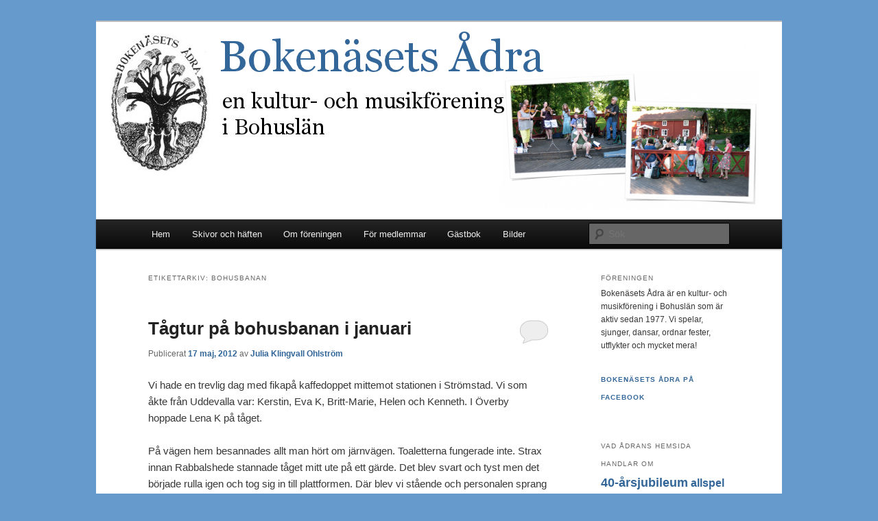

--- FILE ---
content_type: text/html; charset=UTF-8
request_url: https://www.bokenasetsadra.se/tag/bohusbanan/
body_size: 21174
content:
<!DOCTYPE html>
<!--[if IE 6]>
<html id="ie6" lang="sv-SE">
<![endif]-->
<!--[if IE 7]>
<html id="ie7" lang="sv-SE">
<![endif]-->
<!--[if IE 8]>
<html id="ie8" lang="sv-SE">
<![endif]-->
<!--[if !(IE 6) & !(IE 7) & !(IE 8)]><!-->
<html lang="sv-SE">
<!--<![endif]-->
<head>
<meta charset="UTF-8" />
<meta name="viewport" content="width=device-width" />
<title>
Bohusbanan | Bokenäsets Ådra	</title>
<link rel="profile" href="https://gmpg.org/xfn/11" />
<link rel="stylesheet" type="text/css" media="all" href="https://www.bokenasetsadra.se/wp-content/themes/twentyeleven/style.css?ver=20190507" />
<link rel="pingback" href="https://www.bokenasetsadra.se/xmlrpc.php">
<!--[if lt IE 9]>
<script src="https://www.bokenasetsadra.se/wp-content/themes/twentyeleven/js/html5.js?ver=3.7.0" type="text/javascript"></script>
<![endif]-->
<meta name='robots' content='max-image-preview:large' />
<link rel='dns-prefetch' href='//secure.gravatar.com' />
<link rel='dns-prefetch' href='//stats.wp.com' />
<link rel='dns-prefetch' href='//v0.wordpress.com' />
<link rel='dns-prefetch' href='//i0.wp.com' />
<link rel='dns-prefetch' href='//c0.wp.com' />
<link rel="alternate" type="application/rss+xml" title="Bokenäsets Ådra &raquo; Webbflöde" href="https://www.bokenasetsadra.se/feed/" />
<link rel="alternate" type="application/rss+xml" title="Bokenäsets Ådra &raquo; kommentarsflöde" href="https://www.bokenasetsadra.se/comments/feed/" />
<link rel="alternate" type="application/rss+xml" title="Bokenäsets Ådra &raquo; etikettflöde för Bohusbanan" href="https://www.bokenasetsadra.se/tag/bohusbanan/feed/" />
<script type="text/javascript">
window._wpemojiSettings = {"baseUrl":"https:\/\/s.w.org\/images\/core\/emoji\/14.0.0\/72x72\/","ext":".png","svgUrl":"https:\/\/s.w.org\/images\/core\/emoji\/14.0.0\/svg\/","svgExt":".svg","source":{"concatemoji":"https:\/\/www.bokenasetsadra.se\/wp-includes\/js\/wp-emoji-release.min.js?ver=6.1.9"}};
/*! This file is auto-generated */
!function(e,a,t){var n,r,o,i=a.createElement("canvas"),p=i.getContext&&i.getContext("2d");function s(e,t){var a=String.fromCharCode,e=(p.clearRect(0,0,i.width,i.height),p.fillText(a.apply(this,e),0,0),i.toDataURL());return p.clearRect(0,0,i.width,i.height),p.fillText(a.apply(this,t),0,0),e===i.toDataURL()}function c(e){var t=a.createElement("script");t.src=e,t.defer=t.type="text/javascript",a.getElementsByTagName("head")[0].appendChild(t)}for(o=Array("flag","emoji"),t.supports={everything:!0,everythingExceptFlag:!0},r=0;r<o.length;r++)t.supports[o[r]]=function(e){if(p&&p.fillText)switch(p.textBaseline="top",p.font="600 32px Arial",e){case"flag":return s([127987,65039,8205,9895,65039],[127987,65039,8203,9895,65039])?!1:!s([55356,56826,55356,56819],[55356,56826,8203,55356,56819])&&!s([55356,57332,56128,56423,56128,56418,56128,56421,56128,56430,56128,56423,56128,56447],[55356,57332,8203,56128,56423,8203,56128,56418,8203,56128,56421,8203,56128,56430,8203,56128,56423,8203,56128,56447]);case"emoji":return!s([129777,127995,8205,129778,127999],[129777,127995,8203,129778,127999])}return!1}(o[r]),t.supports.everything=t.supports.everything&&t.supports[o[r]],"flag"!==o[r]&&(t.supports.everythingExceptFlag=t.supports.everythingExceptFlag&&t.supports[o[r]]);t.supports.everythingExceptFlag=t.supports.everythingExceptFlag&&!t.supports.flag,t.DOMReady=!1,t.readyCallback=function(){t.DOMReady=!0},t.supports.everything||(n=function(){t.readyCallback()},a.addEventListener?(a.addEventListener("DOMContentLoaded",n,!1),e.addEventListener("load",n,!1)):(e.attachEvent("onload",n),a.attachEvent("onreadystatechange",function(){"complete"===a.readyState&&t.readyCallback()})),(e=t.source||{}).concatemoji?c(e.concatemoji):e.wpemoji&&e.twemoji&&(c(e.twemoji),c(e.wpemoji)))}(window,document,window._wpemojiSettings);
</script>
<style type="text/css">
img.wp-smiley,
img.emoji {
	display: inline !important;
	border: none !important;
	box-shadow: none !important;
	height: 1em !important;
	width: 1em !important;
	margin: 0 0.07em !important;
	vertical-align: -0.1em !important;
	background: none !important;
	padding: 0 !important;
}
</style>
	<link rel='stylesheet' id='wp-block-library-css' href='https://c0.wp.com/c/6.1.9/wp-includes/css/dist/block-library/style.min.css' type='text/css' media='all' />
<style id='wp-block-library-inline-css' type='text/css'>
.has-text-align-justify{text-align:justify;}
</style>
<style id='wp-block-library-theme-inline-css' type='text/css'>
.wp-block-audio figcaption{color:#555;font-size:13px;text-align:center}.is-dark-theme .wp-block-audio figcaption{color:hsla(0,0%,100%,.65)}.wp-block-audio{margin:0 0 1em}.wp-block-code{border:1px solid #ccc;border-radius:4px;font-family:Menlo,Consolas,monaco,monospace;padding:.8em 1em}.wp-block-embed figcaption{color:#555;font-size:13px;text-align:center}.is-dark-theme .wp-block-embed figcaption{color:hsla(0,0%,100%,.65)}.wp-block-embed{margin:0 0 1em}.blocks-gallery-caption{color:#555;font-size:13px;text-align:center}.is-dark-theme .blocks-gallery-caption{color:hsla(0,0%,100%,.65)}.wp-block-image figcaption{color:#555;font-size:13px;text-align:center}.is-dark-theme .wp-block-image figcaption{color:hsla(0,0%,100%,.65)}.wp-block-image{margin:0 0 1em}.wp-block-pullquote{border-top:4px solid;border-bottom:4px solid;margin-bottom:1.75em;color:currentColor}.wp-block-pullquote__citation,.wp-block-pullquote cite,.wp-block-pullquote footer{color:currentColor;text-transform:uppercase;font-size:.8125em;font-style:normal}.wp-block-quote{border-left:.25em solid;margin:0 0 1.75em;padding-left:1em}.wp-block-quote cite,.wp-block-quote footer{color:currentColor;font-size:.8125em;position:relative;font-style:normal}.wp-block-quote.has-text-align-right{border-left:none;border-right:.25em solid;padding-left:0;padding-right:1em}.wp-block-quote.has-text-align-center{border:none;padding-left:0}.wp-block-quote.is-large,.wp-block-quote.is-style-large,.wp-block-quote.is-style-plain{border:none}.wp-block-search .wp-block-search__label{font-weight:700}.wp-block-search__button{border:1px solid #ccc;padding:.375em .625em}:where(.wp-block-group.has-background){padding:1.25em 2.375em}.wp-block-separator.has-css-opacity{opacity:.4}.wp-block-separator{border:none;border-bottom:2px solid;margin-left:auto;margin-right:auto}.wp-block-separator.has-alpha-channel-opacity{opacity:1}.wp-block-separator:not(.is-style-wide):not(.is-style-dots){width:100px}.wp-block-separator.has-background:not(.is-style-dots){border-bottom:none;height:1px}.wp-block-separator.has-background:not(.is-style-wide):not(.is-style-dots){height:2px}.wp-block-table{margin:"0 0 1em 0"}.wp-block-table thead{border-bottom:3px solid}.wp-block-table tfoot{border-top:3px solid}.wp-block-table td,.wp-block-table th{word-break:normal}.wp-block-table figcaption{color:#555;font-size:13px;text-align:center}.is-dark-theme .wp-block-table figcaption{color:hsla(0,0%,100%,.65)}.wp-block-video figcaption{color:#555;font-size:13px;text-align:center}.is-dark-theme .wp-block-video figcaption{color:hsla(0,0%,100%,.65)}.wp-block-video{margin:0 0 1em}.wp-block-template-part.has-background{padding:1.25em 2.375em;margin-top:0;margin-bottom:0}
</style>
<link rel='stylesheet' id='jetpack-videopress-video-block-view-css' href='https://www.bokenasetsadra.se/wp-content/plugins/jetpack/jetpack_vendor/automattic/jetpack-videopress/build/block-editor/blocks/video/view.css?minify=false&#038;ver=34ae973733627b74a14e' type='text/css' media='all' />
<link rel='stylesheet' id='mediaelement-css' href='https://c0.wp.com/c/6.1.9/wp-includes/js/mediaelement/mediaelementplayer-legacy.min.css' type='text/css' media='all' />
<link rel='stylesheet' id='wp-mediaelement-css' href='https://c0.wp.com/c/6.1.9/wp-includes/js/mediaelement/wp-mediaelement.min.css' type='text/css' media='all' />
<link rel='stylesheet' id='classic-theme-styles-css' href='https://c0.wp.com/c/6.1.9/wp-includes/css/classic-themes.min.css' type='text/css' media='all' />
<style id='global-styles-inline-css' type='text/css'>
body{--wp--preset--color--black: #000;--wp--preset--color--cyan-bluish-gray: #abb8c3;--wp--preset--color--white: #fff;--wp--preset--color--pale-pink: #f78da7;--wp--preset--color--vivid-red: #cf2e2e;--wp--preset--color--luminous-vivid-orange: #ff6900;--wp--preset--color--luminous-vivid-amber: #fcb900;--wp--preset--color--light-green-cyan: #7bdcb5;--wp--preset--color--vivid-green-cyan: #00d084;--wp--preset--color--pale-cyan-blue: #8ed1fc;--wp--preset--color--vivid-cyan-blue: #0693e3;--wp--preset--color--vivid-purple: #9b51e0;--wp--preset--color--blue: #1982d1;--wp--preset--color--dark-gray: #373737;--wp--preset--color--medium-gray: #666;--wp--preset--color--light-gray: #e2e2e2;--wp--preset--gradient--vivid-cyan-blue-to-vivid-purple: linear-gradient(135deg,rgba(6,147,227,1) 0%,rgb(155,81,224) 100%);--wp--preset--gradient--light-green-cyan-to-vivid-green-cyan: linear-gradient(135deg,rgb(122,220,180) 0%,rgb(0,208,130) 100%);--wp--preset--gradient--luminous-vivid-amber-to-luminous-vivid-orange: linear-gradient(135deg,rgba(252,185,0,1) 0%,rgba(255,105,0,1) 100%);--wp--preset--gradient--luminous-vivid-orange-to-vivid-red: linear-gradient(135deg,rgba(255,105,0,1) 0%,rgb(207,46,46) 100%);--wp--preset--gradient--very-light-gray-to-cyan-bluish-gray: linear-gradient(135deg,rgb(238,238,238) 0%,rgb(169,184,195) 100%);--wp--preset--gradient--cool-to-warm-spectrum: linear-gradient(135deg,rgb(74,234,220) 0%,rgb(151,120,209) 20%,rgb(207,42,186) 40%,rgb(238,44,130) 60%,rgb(251,105,98) 80%,rgb(254,248,76) 100%);--wp--preset--gradient--blush-light-purple: linear-gradient(135deg,rgb(255,206,236) 0%,rgb(152,150,240) 100%);--wp--preset--gradient--blush-bordeaux: linear-gradient(135deg,rgb(254,205,165) 0%,rgb(254,45,45) 50%,rgb(107,0,62) 100%);--wp--preset--gradient--luminous-dusk: linear-gradient(135deg,rgb(255,203,112) 0%,rgb(199,81,192) 50%,rgb(65,88,208) 100%);--wp--preset--gradient--pale-ocean: linear-gradient(135deg,rgb(255,245,203) 0%,rgb(182,227,212) 50%,rgb(51,167,181) 100%);--wp--preset--gradient--electric-grass: linear-gradient(135deg,rgb(202,248,128) 0%,rgb(113,206,126) 100%);--wp--preset--gradient--midnight: linear-gradient(135deg,rgb(2,3,129) 0%,rgb(40,116,252) 100%);--wp--preset--duotone--dark-grayscale: url('#wp-duotone-dark-grayscale');--wp--preset--duotone--grayscale: url('#wp-duotone-grayscale');--wp--preset--duotone--purple-yellow: url('#wp-duotone-purple-yellow');--wp--preset--duotone--blue-red: url('#wp-duotone-blue-red');--wp--preset--duotone--midnight: url('#wp-duotone-midnight');--wp--preset--duotone--magenta-yellow: url('#wp-duotone-magenta-yellow');--wp--preset--duotone--purple-green: url('#wp-duotone-purple-green');--wp--preset--duotone--blue-orange: url('#wp-duotone-blue-orange');--wp--preset--font-size--small: 13px;--wp--preset--font-size--medium: 20px;--wp--preset--font-size--large: 36px;--wp--preset--font-size--x-large: 42px;--wp--preset--spacing--20: 0.44rem;--wp--preset--spacing--30: 0.67rem;--wp--preset--spacing--40: 1rem;--wp--preset--spacing--50: 1.5rem;--wp--preset--spacing--60: 2.25rem;--wp--preset--spacing--70: 3.38rem;--wp--preset--spacing--80: 5.06rem;}:where(.is-layout-flex){gap: 0.5em;}body .is-layout-flow > .alignleft{float: left;margin-inline-start: 0;margin-inline-end: 2em;}body .is-layout-flow > .alignright{float: right;margin-inline-start: 2em;margin-inline-end: 0;}body .is-layout-flow > .aligncenter{margin-left: auto !important;margin-right: auto !important;}body .is-layout-constrained > .alignleft{float: left;margin-inline-start: 0;margin-inline-end: 2em;}body .is-layout-constrained > .alignright{float: right;margin-inline-start: 2em;margin-inline-end: 0;}body .is-layout-constrained > .aligncenter{margin-left: auto !important;margin-right: auto !important;}body .is-layout-constrained > :where(:not(.alignleft):not(.alignright):not(.alignfull)){max-width: var(--wp--style--global--content-size);margin-left: auto !important;margin-right: auto !important;}body .is-layout-constrained > .alignwide{max-width: var(--wp--style--global--wide-size);}body .is-layout-flex{display: flex;}body .is-layout-flex{flex-wrap: wrap;align-items: center;}body .is-layout-flex > *{margin: 0;}:where(.wp-block-columns.is-layout-flex){gap: 2em;}.has-black-color{color: var(--wp--preset--color--black) !important;}.has-cyan-bluish-gray-color{color: var(--wp--preset--color--cyan-bluish-gray) !important;}.has-white-color{color: var(--wp--preset--color--white) !important;}.has-pale-pink-color{color: var(--wp--preset--color--pale-pink) !important;}.has-vivid-red-color{color: var(--wp--preset--color--vivid-red) !important;}.has-luminous-vivid-orange-color{color: var(--wp--preset--color--luminous-vivid-orange) !important;}.has-luminous-vivid-amber-color{color: var(--wp--preset--color--luminous-vivid-amber) !important;}.has-light-green-cyan-color{color: var(--wp--preset--color--light-green-cyan) !important;}.has-vivid-green-cyan-color{color: var(--wp--preset--color--vivid-green-cyan) !important;}.has-pale-cyan-blue-color{color: var(--wp--preset--color--pale-cyan-blue) !important;}.has-vivid-cyan-blue-color{color: var(--wp--preset--color--vivid-cyan-blue) !important;}.has-vivid-purple-color{color: var(--wp--preset--color--vivid-purple) !important;}.has-black-background-color{background-color: var(--wp--preset--color--black) !important;}.has-cyan-bluish-gray-background-color{background-color: var(--wp--preset--color--cyan-bluish-gray) !important;}.has-white-background-color{background-color: var(--wp--preset--color--white) !important;}.has-pale-pink-background-color{background-color: var(--wp--preset--color--pale-pink) !important;}.has-vivid-red-background-color{background-color: var(--wp--preset--color--vivid-red) !important;}.has-luminous-vivid-orange-background-color{background-color: var(--wp--preset--color--luminous-vivid-orange) !important;}.has-luminous-vivid-amber-background-color{background-color: var(--wp--preset--color--luminous-vivid-amber) !important;}.has-light-green-cyan-background-color{background-color: var(--wp--preset--color--light-green-cyan) !important;}.has-vivid-green-cyan-background-color{background-color: var(--wp--preset--color--vivid-green-cyan) !important;}.has-pale-cyan-blue-background-color{background-color: var(--wp--preset--color--pale-cyan-blue) !important;}.has-vivid-cyan-blue-background-color{background-color: var(--wp--preset--color--vivid-cyan-blue) !important;}.has-vivid-purple-background-color{background-color: var(--wp--preset--color--vivid-purple) !important;}.has-black-border-color{border-color: var(--wp--preset--color--black) !important;}.has-cyan-bluish-gray-border-color{border-color: var(--wp--preset--color--cyan-bluish-gray) !important;}.has-white-border-color{border-color: var(--wp--preset--color--white) !important;}.has-pale-pink-border-color{border-color: var(--wp--preset--color--pale-pink) !important;}.has-vivid-red-border-color{border-color: var(--wp--preset--color--vivid-red) !important;}.has-luminous-vivid-orange-border-color{border-color: var(--wp--preset--color--luminous-vivid-orange) !important;}.has-luminous-vivid-amber-border-color{border-color: var(--wp--preset--color--luminous-vivid-amber) !important;}.has-light-green-cyan-border-color{border-color: var(--wp--preset--color--light-green-cyan) !important;}.has-vivid-green-cyan-border-color{border-color: var(--wp--preset--color--vivid-green-cyan) !important;}.has-pale-cyan-blue-border-color{border-color: var(--wp--preset--color--pale-cyan-blue) !important;}.has-vivid-cyan-blue-border-color{border-color: var(--wp--preset--color--vivid-cyan-blue) !important;}.has-vivid-purple-border-color{border-color: var(--wp--preset--color--vivid-purple) !important;}.has-vivid-cyan-blue-to-vivid-purple-gradient-background{background: var(--wp--preset--gradient--vivid-cyan-blue-to-vivid-purple) !important;}.has-light-green-cyan-to-vivid-green-cyan-gradient-background{background: var(--wp--preset--gradient--light-green-cyan-to-vivid-green-cyan) !important;}.has-luminous-vivid-amber-to-luminous-vivid-orange-gradient-background{background: var(--wp--preset--gradient--luminous-vivid-amber-to-luminous-vivid-orange) !important;}.has-luminous-vivid-orange-to-vivid-red-gradient-background{background: var(--wp--preset--gradient--luminous-vivid-orange-to-vivid-red) !important;}.has-very-light-gray-to-cyan-bluish-gray-gradient-background{background: var(--wp--preset--gradient--very-light-gray-to-cyan-bluish-gray) !important;}.has-cool-to-warm-spectrum-gradient-background{background: var(--wp--preset--gradient--cool-to-warm-spectrum) !important;}.has-blush-light-purple-gradient-background{background: var(--wp--preset--gradient--blush-light-purple) !important;}.has-blush-bordeaux-gradient-background{background: var(--wp--preset--gradient--blush-bordeaux) !important;}.has-luminous-dusk-gradient-background{background: var(--wp--preset--gradient--luminous-dusk) !important;}.has-pale-ocean-gradient-background{background: var(--wp--preset--gradient--pale-ocean) !important;}.has-electric-grass-gradient-background{background: var(--wp--preset--gradient--electric-grass) !important;}.has-midnight-gradient-background{background: var(--wp--preset--gradient--midnight) !important;}.has-small-font-size{font-size: var(--wp--preset--font-size--small) !important;}.has-medium-font-size{font-size: var(--wp--preset--font-size--medium) !important;}.has-large-font-size{font-size: var(--wp--preset--font-size--large) !important;}.has-x-large-font-size{font-size: var(--wp--preset--font-size--x-large) !important;}
.wp-block-navigation a:where(:not(.wp-element-button)){color: inherit;}
:where(.wp-block-columns.is-layout-flex){gap: 2em;}
.wp-block-pullquote{font-size: 1.5em;line-height: 1.6;}
</style>
<link rel='stylesheet' id='twentyeleven-block-style-css' href='https://www.bokenasetsadra.se/wp-content/themes/twentyeleven/blocks.css?ver=20190102' type='text/css' media='all' />
<style id='jetpack_facebook_likebox-inline-css' type='text/css'>
.widget_facebook_likebox {
	overflow: hidden;
}

</style>
<link rel='stylesheet' id='jetpack_css-css' href='https://c0.wp.com/p/jetpack/12.5.1/css/jetpack.css' type='text/css' media='all' />
<link rel="https://api.w.org/" href="https://www.bokenasetsadra.se/wp-json/" /><link rel="alternate" type="application/json" href="https://www.bokenasetsadra.se/wp-json/wp/v2/tags/33" /><link rel="EditURI" type="application/rsd+xml" title="RSD" href="https://www.bokenasetsadra.se/xmlrpc.php?rsd" />
<link rel="wlwmanifest" type="application/wlwmanifest+xml" href="https://www.bokenasetsadra.se/wp-includes/wlwmanifest.xml" />
<meta name="generator" content="WordPress 6.1.9" />
	<style>img#wpstats{display:none}</style>
			<style>
		/* Link color */
		a,
		#site-title a:focus,
		#site-title a:hover,
		#site-title a:active,
		.entry-title a:hover,
		.entry-title a:focus,
		.entry-title a:active,
		.widget_twentyeleven_ephemera .comments-link a:hover,
		section.recent-posts .other-recent-posts a[rel="bookmark"]:hover,
		section.recent-posts .other-recent-posts .comments-link a:hover,
		.format-image footer.entry-meta a:hover,
		#site-generator a:hover {
			color: #336699;
		}
		section.recent-posts .other-recent-posts .comments-link a:hover {
			border-color: #336699;
		}
		article.feature-image.small .entry-summary p a:hover,
		.entry-header .comments-link a:hover,
		.entry-header .comments-link a:focus,
		.entry-header .comments-link a:active,
		.feature-slider a.active {
			background-color: #336699;
		}
	</style>
	<style type="text/css">.recentcomments a{display:inline !important;padding:0 !important;margin:0 !important;}</style>		<style type="text/css" id="twentyeleven-header-css">
				#site-title,
		#site-description {
			position: absolute;
			clip: rect(1px 1px 1px 1px); /* IE6, IE7 */
			clip: rect(1px, 1px, 1px, 1px);
		}
				</style>
		<style type="text/css" id="custom-background-css">
body.custom-background { background-color: #6699CC; }
</style>
				<style type="text/css">
				/* If html does not have either class, do not show lazy loaded images. */
				html:not( .jetpack-lazy-images-js-enabled ):not( .js ) .jetpack-lazy-image {
					display: none;
				}
			</style>
			<script>
				document.documentElement.classList.add(
					'jetpack-lazy-images-js-enabled'
				);
			</script>
		</head>

<body data-rsssl=1 class="archive tag tag-bohusbanan tag-33 custom-background wp-embed-responsive two-column right-sidebar">
<div class="skip-link"><a class="assistive-text" href="#content">Hoppa till primärt innehåll</a></div><div class="skip-link"><a class="assistive-text" href="#secondary">Hoppa till sekundärt innehåll</a></div><svg xmlns="http://www.w3.org/2000/svg" viewBox="0 0 0 0" width="0" height="0" focusable="false" role="none" style="visibility: hidden; position: absolute; left: -9999px; overflow: hidden;" ><defs><filter id="wp-duotone-dark-grayscale"><feColorMatrix color-interpolation-filters="sRGB" type="matrix" values=" .299 .587 .114 0 0 .299 .587 .114 0 0 .299 .587 .114 0 0 .299 .587 .114 0 0 " /><feComponentTransfer color-interpolation-filters="sRGB" ><feFuncR type="table" tableValues="0 0.49803921568627" /><feFuncG type="table" tableValues="0 0.49803921568627" /><feFuncB type="table" tableValues="0 0.49803921568627" /><feFuncA type="table" tableValues="1 1" /></feComponentTransfer><feComposite in2="SourceGraphic" operator="in" /></filter></defs></svg><svg xmlns="http://www.w3.org/2000/svg" viewBox="0 0 0 0" width="0" height="0" focusable="false" role="none" style="visibility: hidden; position: absolute; left: -9999px; overflow: hidden;" ><defs><filter id="wp-duotone-grayscale"><feColorMatrix color-interpolation-filters="sRGB" type="matrix" values=" .299 .587 .114 0 0 .299 .587 .114 0 0 .299 .587 .114 0 0 .299 .587 .114 0 0 " /><feComponentTransfer color-interpolation-filters="sRGB" ><feFuncR type="table" tableValues="0 1" /><feFuncG type="table" tableValues="0 1" /><feFuncB type="table" tableValues="0 1" /><feFuncA type="table" tableValues="1 1" /></feComponentTransfer><feComposite in2="SourceGraphic" operator="in" /></filter></defs></svg><svg xmlns="http://www.w3.org/2000/svg" viewBox="0 0 0 0" width="0" height="0" focusable="false" role="none" style="visibility: hidden; position: absolute; left: -9999px; overflow: hidden;" ><defs><filter id="wp-duotone-purple-yellow"><feColorMatrix color-interpolation-filters="sRGB" type="matrix" values=" .299 .587 .114 0 0 .299 .587 .114 0 0 .299 .587 .114 0 0 .299 .587 .114 0 0 " /><feComponentTransfer color-interpolation-filters="sRGB" ><feFuncR type="table" tableValues="0.54901960784314 0.98823529411765" /><feFuncG type="table" tableValues="0 1" /><feFuncB type="table" tableValues="0.71764705882353 0.25490196078431" /><feFuncA type="table" tableValues="1 1" /></feComponentTransfer><feComposite in2="SourceGraphic" operator="in" /></filter></defs></svg><svg xmlns="http://www.w3.org/2000/svg" viewBox="0 0 0 0" width="0" height="0" focusable="false" role="none" style="visibility: hidden; position: absolute; left: -9999px; overflow: hidden;" ><defs><filter id="wp-duotone-blue-red"><feColorMatrix color-interpolation-filters="sRGB" type="matrix" values=" .299 .587 .114 0 0 .299 .587 .114 0 0 .299 .587 .114 0 0 .299 .587 .114 0 0 " /><feComponentTransfer color-interpolation-filters="sRGB" ><feFuncR type="table" tableValues="0 1" /><feFuncG type="table" tableValues="0 0.27843137254902" /><feFuncB type="table" tableValues="0.5921568627451 0.27843137254902" /><feFuncA type="table" tableValues="1 1" /></feComponentTransfer><feComposite in2="SourceGraphic" operator="in" /></filter></defs></svg><svg xmlns="http://www.w3.org/2000/svg" viewBox="0 0 0 0" width="0" height="0" focusable="false" role="none" style="visibility: hidden; position: absolute; left: -9999px; overflow: hidden;" ><defs><filter id="wp-duotone-midnight"><feColorMatrix color-interpolation-filters="sRGB" type="matrix" values=" .299 .587 .114 0 0 .299 .587 .114 0 0 .299 .587 .114 0 0 .299 .587 .114 0 0 " /><feComponentTransfer color-interpolation-filters="sRGB" ><feFuncR type="table" tableValues="0 0" /><feFuncG type="table" tableValues="0 0.64705882352941" /><feFuncB type="table" tableValues="0 1" /><feFuncA type="table" tableValues="1 1" /></feComponentTransfer><feComposite in2="SourceGraphic" operator="in" /></filter></defs></svg><svg xmlns="http://www.w3.org/2000/svg" viewBox="0 0 0 0" width="0" height="0" focusable="false" role="none" style="visibility: hidden; position: absolute; left: -9999px; overflow: hidden;" ><defs><filter id="wp-duotone-magenta-yellow"><feColorMatrix color-interpolation-filters="sRGB" type="matrix" values=" .299 .587 .114 0 0 .299 .587 .114 0 0 .299 .587 .114 0 0 .299 .587 .114 0 0 " /><feComponentTransfer color-interpolation-filters="sRGB" ><feFuncR type="table" tableValues="0.78039215686275 1" /><feFuncG type="table" tableValues="0 0.94901960784314" /><feFuncB type="table" tableValues="0.35294117647059 0.47058823529412" /><feFuncA type="table" tableValues="1 1" /></feComponentTransfer><feComposite in2="SourceGraphic" operator="in" /></filter></defs></svg><svg xmlns="http://www.w3.org/2000/svg" viewBox="0 0 0 0" width="0" height="0" focusable="false" role="none" style="visibility: hidden; position: absolute; left: -9999px; overflow: hidden;" ><defs><filter id="wp-duotone-purple-green"><feColorMatrix color-interpolation-filters="sRGB" type="matrix" values=" .299 .587 .114 0 0 .299 .587 .114 0 0 .299 .587 .114 0 0 .299 .587 .114 0 0 " /><feComponentTransfer color-interpolation-filters="sRGB" ><feFuncR type="table" tableValues="0.65098039215686 0.40392156862745" /><feFuncG type="table" tableValues="0 1" /><feFuncB type="table" tableValues="0.44705882352941 0.4" /><feFuncA type="table" tableValues="1 1" /></feComponentTransfer><feComposite in2="SourceGraphic" operator="in" /></filter></defs></svg><svg xmlns="http://www.w3.org/2000/svg" viewBox="0 0 0 0" width="0" height="0" focusable="false" role="none" style="visibility: hidden; position: absolute; left: -9999px; overflow: hidden;" ><defs><filter id="wp-duotone-blue-orange"><feColorMatrix color-interpolation-filters="sRGB" type="matrix" values=" .299 .587 .114 0 0 .299 .587 .114 0 0 .299 .587 .114 0 0 .299 .587 .114 0 0 " /><feComponentTransfer color-interpolation-filters="sRGB" ><feFuncR type="table" tableValues="0.098039215686275 1" /><feFuncG type="table" tableValues="0 0.66274509803922" /><feFuncB type="table" tableValues="0.84705882352941 0.41960784313725" /><feFuncA type="table" tableValues="1 1" /></feComponentTransfer><feComposite in2="SourceGraphic" operator="in" /></filter></defs></svg><div id="page" class="hfeed">
	<header id="branding">
			<hgroup>
				<h1 id="site-title"><span><a href="https://www.bokenasetsadra.se/" rel="home">Bokenäsets Ådra</a></span></h1>
				<h2 id="site-description">en kultur- och musikförening i Bohuslän</h2>
			</hgroup>

						<a href="https://www.bokenasetsadra.se/">
									<img src="https://www.bokenasetsadra.se/wp-content/uploads/2012/02/adranLogo1.png" width="1000" height="288" alt="Bokenäsets Ådra" />
								</a>
			
						<div class="only-search with-image">
					<form method="get" id="searchform" action="https://www.bokenasetsadra.se/">
		<label for="s" class="assistive-text">Sök</label>
		<input type="text" class="field" name="s" id="s" placeholder="Sök" />
		<input type="submit" class="submit" name="submit" id="searchsubmit" value="Sök" />
	</form>
			</div>
				
			<nav id="access">
				<h3 class="assistive-text">Huvudmeny</h3>
				<div class="menu-menu-1-container"><ul id="menu-menu-1" class="menu"><li id="menu-item-688" class="menu-item menu-item-type-custom menu-item-object-custom menu-item-home menu-item-688"><a href="https://www.bokenasetsadra.se/">Hem</a></li>
<li id="menu-item-690" class="menu-item menu-item-type-post_type menu-item-object-page menu-item-has-children menu-item-690"><a href="https://www.bokenasetsadra.se/skivor_och_haften/">Skivor och häften</a>
<ul class="sub-menu">
	<li id="menu-item-1342" class="menu-item menu-item-type-post_type menu-item-object-page menu-item-1342"><a href="https://www.bokenasetsadra.se/de-kommer-e-lida-krabba/">De kommer e lida krabba</a></li>
	<li id="menu-item-1289" class="menu-item menu-item-type-post_type menu-item-object-page menu-item-1289"><a href="https://www.bokenasetsadra.se/chokela-a-bullar/">Chokela å bullar</a></li>
	<li id="menu-item-693" class="menu-item menu-item-type-post_type menu-item-object-page menu-item-693"><a href="https://www.bokenasetsadra.se/skivor_och_haften/vare-pa-for/">Väre på for</a></li>
	<li id="menu-item-1296" class="menu-item menu-item-type-post_type menu-item-object-page menu-item-1296"><a href="https://www.bokenasetsadra.se/ballader/">Ballader</a></li>
	<li id="menu-item-1302" class="menu-item menu-item-type-post_type menu-item-object-page menu-item-1302"><a href="https://www.bokenasetsadra.se/julens-visor-och-sanger/">Julens visor och sånger</a></li>
	<li id="menu-item-1311" class="menu-item menu-item-type-post_type menu-item-object-page menu-item-1311"><a href="https://www.bokenasetsadra.se/sjomansvisor/">Sjömansvisor</a></li>
	<li id="menu-item-1315" class="menu-item menu-item-type-post_type menu-item-object-page menu-item-1315"><a href="https://www.bokenasetsadra.se/visor-ur-olaus-olssons-vissamling/">Visor ur Olaus Olssons vissamling</a></li>
	<li id="menu-item-1319" class="menu-item menu-item-type-post_type menu-item-object-page menu-item-1319"><a href="https://www.bokenasetsadra.se/visor-i-bohuslan/">Visor i Bohuslän</a></li>
</ul>
</li>
<li id="menu-item-694" class="menu-item menu-item-type-post_type menu-item-object-page menu-item-has-children menu-item-694"><a href="https://www.bokenasetsadra.se/about/">Om föreningen</a>
<ul class="sub-menu">
	<li id="menu-item-698" class="menu-item menu-item-type-post_type menu-item-object-page menu-item-698"><a href="https://www.bokenasetsadra.se/about/adran/">Välkommen!</a></li>
	<li id="menu-item-695" class="menu-item menu-item-type-post_type menu-item-object-page menu-item-695"><a href="https://www.bokenasetsadra.se/about/cv-bokenasets-adra/">CV Bokenäsets Ådra</a></li>
	<li id="menu-item-696" class="menu-item menu-item-type-post_type menu-item-object-page menu-item-696"><a href="https://www.bokenasetsadra.se/about/hemsidan/">Hemsidan</a></li>
	<li id="menu-item-697" class="menu-item menu-item-type-post_type menu-item-object-page menu-item-697"><a href="https://www.bokenasetsadra.se/about/styrelsen/">Styrelsen 2023</a></li>
	<li id="menu-item-699" class="menu-item menu-item-type-post_type menu-item-object-page menu-item-699"><a href="https://www.bokenasetsadra.se/about/adrans-visgrupp/">Visgruppen</a></li>
</ul>
</li>
<li id="menu-item-700" class="menu-item menu-item-type-post_type menu-item-object-page menu-item-has-children menu-item-700"><a href="https://www.bokenasetsadra.se/for-medlemmar/">För medlemmar</a>
<ul class="sub-menu">
	<li id="menu-item-787" class="menu-item menu-item-type-post_type menu-item-object-page menu-item-787"><a href="https://www.bokenasetsadra.se/for-medlemmar/reserakning/">Reseräkning</a></li>
	<li id="menu-item-701" class="menu-item menu-item-type-post_type menu-item-object-page menu-item-701"><a href="https://www.bokenasetsadra.se/for-medlemmar/repertoar/">Repertoar</a></li>
</ul>
</li>
<li id="menu-item-702" class="menu-item menu-item-type-post_type menu-item-object-page menu-item-702"><a href="https://www.bokenasetsadra.se/?page_id=193">Gästbok</a></li>
<li id="menu-item-956" class="menu-item menu-item-type-post_type menu-item-object-page menu-item-has-children menu-item-956"><a href="https://www.bokenasetsadra.se/bilder/">Bilder</a>
<ul class="sub-menu">
	<li id="menu-item-1198" class="menu-item menu-item-type-post_type menu-item-object-page menu-item-has-children menu-item-1198"><a href="https://www.bokenasetsadra.se/2014-2/">2014</a>
	<ul class="sub-menu">
		<li id="menu-item-972" class="menu-item menu-item-type-post_type menu-item-object-page menu-item-972"><a href="https://www.bokenasetsadra.se/bilder/museets-dag-pa-vanersborgs-museum-2014/">Museets dag på Vänersborgs museum 2014</a></li>
	</ul>
</li>
	<li id="menu-item-1201" class="menu-item menu-item-type-post_type menu-item-object-page menu-item-has-children menu-item-1201"><a href="https://www.bokenasetsadra.se/2015-2/">2015</a>
	<ul class="sub-menu">
		<li id="menu-item-1018" class="menu-item menu-item-type-post_type menu-item-object-page menu-item-has-children menu-item-1018"><a href="https://www.bokenasetsadra.se/bilder/tovning-och-kraftskiva-2015/">Tovning och Kräftskiva 2015</a>
		<ul class="sub-menu">
			<li id="menu-item-1020" class="menu-item menu-item-type-post_type menu-item-object-page menu-item-1020"><a href="https://www.bokenasetsadra.se/bilder/tovning-och-kraftskiva-2015/tovning-2015/">Tovning 2015</a></li>
			<li id="menu-item-1019" class="menu-item menu-item-type-post_type menu-item-object-page menu-item-1019"><a href="https://www.bokenasetsadra.se/bilder/tovning-och-kraftskiva-2015/kraftskiva-2015/">Kräftskiva 2015</a></li>
		</ul>
</li>
		<li id="menu-item-974" class="menu-item menu-item-type-post_type menu-item-object-page menu-item-974"><a href="https://www.bokenasetsadra.se/bilder/kom-och-spela-2015/">Kom och spela 2015</a></li>
		<li id="menu-item-973" class="menu-item menu-item-type-post_type menu-item-object-page menu-item-973"><a href="https://www.bokenasetsadra.se/bilder/midsommar-2015/">Midsommar 2015</a></li>
	</ul>
</li>
	<li id="menu-item-1467" class="menu-item menu-item-type-post_type menu-item-object-page menu-item-has-children menu-item-1467"><a href="https://www.bokenasetsadra.se/2016-2/">2016</a>
	<ul class="sub-menu">
		<li id="menu-item-1119" class="menu-item menu-item-type-post_type menu-item-object-page menu-item-1119"><a href="https://www.bokenasetsadra.se/kom-och-spela-2016/">Kom och Spela 2016</a></li>
		<li id="menu-item-1184" class="menu-item menu-item-type-post_type menu-item-object-page menu-item-1184"><a href="https://www.bokenasetsadra.se/masker-tillverkning-och-upptradanden/">Masker: Tillverkning och uppträdanden</a></li>
		<li id="menu-item-1194" class="menu-item menu-item-type-post_type menu-item-object-page menu-item-1194"><a href="https://www.bokenasetsadra.se/vandring-med-stjarnan-2016/">Vandring med stjärnan 2016</a></li>
	</ul>
</li>
	<li id="menu-item-1582" class="menu-item menu-item-type-post_type menu-item-object-page menu-item-has-children menu-item-1582"><a href="https://www.bokenasetsadra.se/bilder/2017-2/">2017</a>
	<ul class="sub-menu">
		<li id="menu-item-1228" class="menu-item menu-item-type-post_type menu-item-object-page menu-item-1228"><a href="https://www.bokenasetsadra.se/sondagstraning-81-2017/">Söndagsträning 8/1 2017</a></li>
		<li id="menu-item-1252" class="menu-item menu-item-type-post_type menu-item-object-page menu-item-1252"><a href="https://www.bokenasetsadra.se/allegarden-2017/">Allégården 2017</a></li>
		<li id="menu-item-1439" class="menu-item menu-item-type-post_type menu-item-object-page menu-item-1439"><a href="https://www.bokenasetsadra.se/kom-och-spela-2017/">Kom och Spela 2017</a></li>
		<li id="menu-item-1462" class="menu-item menu-item-type-post_type menu-item-object-page menu-item-1462"><a href="https://www.bokenasetsadra.se/varrunda-pa-kinnekulle-stopp-41/">Vårrunda på Kinnekulle stopp 41</a></li>
		<li id="menu-item-1503" class="menu-item menu-item-type-post_type menu-item-object-page menu-item-1503"><a href="https://www.bokenasetsadra.se/nagra-bilder-fran-korro/">Några bilder från Korrö</a></li>
		<li id="menu-item-1516" class="menu-item menu-item-type-post_type menu-item-object-page menu-item-1516"><a href="https://www.bokenasetsadra.se/uddevalla-folkmusik-festival-2017/">Uddevalla Folkmusik Festival 2017</a></li>
	</ul>
</li>
	<li id="menu-item-1795" class="menu-item menu-item-type-post_type menu-item-object-page menu-item-has-children menu-item-1795"><a href="https://www.bokenasetsadra.se/2018-2/">2018</a>
	<ul class="sub-menu">
		<li id="menu-item-1579" class="menu-item menu-item-type-post_type menu-item-object-page menu-item-1579"><a href="https://www.bokenasetsadra.se/bilder-fran-40-arsjubileet/">Bilder från 40-årsjubiléet</a></li>
		<li id="menu-item-1668" class="menu-item menu-item-type-post_type menu-item-object-page menu-item-1668"><a href="https://www.bokenasetsadra.se/kom-och-spela-2018/">Kom och Spela 2018</a></li>
	</ul>
</li>
	<li id="menu-item-1763" class="menu-item menu-item-type-post_type menu-item-object-page menu-item-1763"><a href="https://www.bokenasetsadra.se/midsommar-2019/">Midsommar 2019</a></li>
	<li id="menu-item-1804" class="menu-item menu-item-type-post_type menu-item-object-page menu-item-1804"><a href="https://www.bokenasetsadra.se/korro-2019/">Korrö 2019</a></li>
	<li id="menu-item-1841" class="menu-item menu-item-type-post_type menu-item-object-page menu-item-1841"><a href="https://www.bokenasetsadra.se/besok-pa-nordens-ark/">Besök på Nordens ark</a></li>
</ul>
</li>
</ul></div>			</nav><!-- #access -->
	</header><!-- #branding -->


	<div id="main">

		<section id="primary">
			<div id="content" role="main">

			
				<header class="page-header">
					<h1 class="page-title">
					Etikettarkiv: <span>Bohusbanan</span>					</h1>

									</header>

				
				
					
	<article id="post-476" class="post-476 post type-post status-publish format-standard hentry category-aktiviteter tag-bohusbanan">
		<header class="entry-header">
						<h1 class="entry-title"><a href="https://www.bokenasetsadra.se/2012/05/17/tagtur-pa-bohusbanan-i-januari/" rel="bookmark">Tågtur på bohusbanan i januari</a></h1>
			
						<div class="entry-meta">
				<span class="sep">Publicerat </span><a href="https://www.bokenasetsadra.se/2012/05/17/tagtur-pa-bohusbanan-i-januari/" title="13:34" rel="bookmark"><time class="entry-date" datetime="2012-05-17T13:34:19+02:00">17 maj, 2012</time></a><span class="by-author"> <span class="sep"> av </span> <span class="author vcard"><a class="url fn n" href="https://www.bokenasetsadra.se/author/julia/" title="Visa alla inlägg av Julia Klingvall Ohlström" rel="author">Julia Klingvall Ohlström</a></span></span>			</div><!-- .entry-meta -->
			
						<div class="comments-link">
				<a href="https://www.bokenasetsadra.se/2012/05/17/tagtur-pa-bohusbanan-i-januari/#respond"><span class="leave-reply">Svara</span></a>			</div>
					</header><!-- .entry-header -->

				<div class="entry-content">
			<p>Vi hade en trevlig dag med fikapå kaffedoppet mittemot stationen i Strömstad. Vi som åkte från Uddevalla var: Kerstin, Eva K, Britt-Marie, Helen och Kenneth. I Överby hoppade Lena K på tåget.</p>
<p>På vägen hem besannades allt man hört om järnvägen. Toaletterna fungerade inte. Strax innan Rabbalshede stannade tåget mitt ute på ett gärde. Det blev svart och tyst men det började rulla igen och tog sig in till plattformen. Där blev vi stående och personalen sprang fram och tillbaka och tryckte på knappar och öppnade olika skåp. De sa att vi nog skulle behöva byta vagn för den skulle stängas men helt plötsligt gick tåget igång. Vi blev ca 20 min försenade så Kenneth missade sin anslutning till Grästorp.</p>
<p>Annars var dagen trevlig och vi fick syn på alla gamla stationer utom Mjölkeröd. Nu är det dags att leta repertoar på allvar.</p>
<p>Hälsningar<br />
Helen och resegänget
		<style type="text/css">
			#gallery-1 {
				margin: auto;
			}
			#gallery-1 .gallery-item {
				float: left;
				margin-top: 10px;
				text-align: center;
				width: 100%;
			}
			#gallery-1 img {
				border: 2px solid #cfcfcf;
			}
			#gallery-1 .gallery-caption {
				margin-left: 0;
			}
			/* see gallery_shortcode() in wp-includes/media.php */
		</style>
		<div data-carousel-extra='{"blog_id":1,"permalink":"https:\/\/www.bokenasetsadra.se\/2012\/05\/17\/tagtur-pa-bohusbanan-i-januari\/"}' id='gallery-1' class='gallery galleryid-476 gallery-columns-1 gallery-size-thumbnail'><dl class='gallery-item'>
			<dt class='gallery-icon landscape'>
				<a href='https://i0.wp.com/www.bokenasetsadra.se/wp-content/uploads/2012/05/DSCN2872.jpg?ssl=1'><img width="500" height="375" src="https://i0.wp.com/www.bokenasetsadra.se/wp-content/uploads/2012/05/DSCN2872.jpg?fit=500%2C375&amp;ssl=1" class="attachment-thumbnail size-thumbnail jetpack-lazy-image" alt decoding="async" data-attachment-id="479" data-permalink="https://www.bokenasetsadra.se/2012/05/17/tagtur-pa-bohusbanan-i-januari/dscn2872/" data-orig-file="https://i0.wp.com/www.bokenasetsadra.se/wp-content/uploads/2012/05/DSCN2872.jpg?fit=3648%2C2736&amp;ssl=1" data-orig-size="3648,2736" data-comments-opened="1" data-image-meta="{&quot;aperture&quot;:&quot;3.1&quot;,&quot;credit&quot;:&quot;&quot;,&quot;camera&quot;:&quot;COOLPIX S220&quot;,&quot;caption&quot;:&quot;&quot;,&quot;created_timestamp&quot;:&quot;1326638683&quot;,&quot;copyright&quot;:&quot;&quot;,&quot;focal_length&quot;:&quot;6.3&quot;,&quot;iso&quot;:&quot;400&quot;,&quot;shutter_speed&quot;:&quot;0.06993006993007&quot;,&quot;title&quot;:&quot;&quot;}" data-image-title="DSCN2872" data-image-description data-image-caption data-medium-file="https://i0.wp.com/www.bokenasetsadra.se/wp-content/uploads/2012/05/DSCN2872.jpg?fit=800%2C600&amp;ssl=1" data-large-file="https://i0.wp.com/www.bokenasetsadra.se/wp-content/uploads/2012/05/DSCN2872.jpg?fit=584%2C438&amp;ssl=1" data-lazy-srcset="https://i0.wp.com/www.bokenasetsadra.se/wp-content/uploads/2012/05/DSCN2872.jpg?w=3648&amp;ssl=1 3648w, https://i0.wp.com/www.bokenasetsadra.se/wp-content/uploads/2012/05/DSCN2872.jpg?resize=500%2C375&amp;ssl=1 500w, https://i0.wp.com/www.bokenasetsadra.se/wp-content/uploads/2012/05/DSCN2872.jpg?resize=800%2C600&amp;ssl=1 800w, https://i0.wp.com/www.bokenasetsadra.se/wp-content/uploads/2012/05/DSCN2872.jpg?resize=1024%2C768&amp;ssl=1 1024w, https://i0.wp.com/www.bokenasetsadra.se/wp-content/uploads/2012/05/DSCN2872.jpg?resize=400%2C300&amp;ssl=1 400w, https://i0.wp.com/www.bokenasetsadra.se/wp-content/uploads/2012/05/DSCN2872.jpg?w=1168&amp;ssl=1 1168w, https://i0.wp.com/www.bokenasetsadra.se/wp-content/uploads/2012/05/DSCN2872.jpg?w=1752&amp;ssl=1 1752w" data-lazy-sizes="(max-width: 500px) 100vw, 500px" data-lazy-src="https://i0.wp.com/www.bokenasetsadra.se/wp-content/uploads/2012/05/DSCN2872.jpg?fit=500%2C375&amp;ssl=1&amp;is-pending-load=1" srcset="[data-uri]"></a>
			</dt></dl><br style="clear: both" /><dl class='gallery-item'>
			<dt class='gallery-icon landscape'>
				<a href='https://i0.wp.com/www.bokenasetsadra.se/wp-content/uploads/2012/05/DSCN2881.jpg?ssl=1'><img width="500" height="375" src="https://i0.wp.com/www.bokenasetsadra.se/wp-content/uploads/2012/05/DSCN2881.jpg?fit=500%2C375&amp;ssl=1" class="attachment-thumbnail size-thumbnail jetpack-lazy-image" alt decoding="async" data-attachment-id="480" data-permalink="https://www.bokenasetsadra.se/2012/05/17/tagtur-pa-bohusbanan-i-januari/dscn2881/" data-orig-file="https://i0.wp.com/www.bokenasetsadra.se/wp-content/uploads/2012/05/DSCN2881.jpg?fit=3648%2C2736&amp;ssl=1" data-orig-size="3648,2736" data-comments-opened="1" data-image-meta="{&quot;aperture&quot;:&quot;3.9&quot;,&quot;credit&quot;:&quot;&quot;,&quot;camera&quot;:&quot;COOLPIX S220&quot;,&quot;caption&quot;:&quot;&quot;,&quot;created_timestamp&quot;:&quot;1326640142&quot;,&quot;copyright&quot;:&quot;&quot;,&quot;focal_length&quot;:&quot;9.3&quot;,&quot;iso&quot;:&quot;80&quot;,&quot;shutter_speed&quot;:&quot;0.016722408026756&quot;,&quot;title&quot;:&quot;&quot;}" data-image-title="DSCN2881" data-image-description data-image-caption data-medium-file="https://i0.wp.com/www.bokenasetsadra.se/wp-content/uploads/2012/05/DSCN2881.jpg?fit=800%2C600&amp;ssl=1" data-large-file="https://i0.wp.com/www.bokenasetsadra.se/wp-content/uploads/2012/05/DSCN2881.jpg?fit=584%2C438&amp;ssl=1" data-lazy-srcset="https://i0.wp.com/www.bokenasetsadra.se/wp-content/uploads/2012/05/DSCN2881.jpg?w=3648&amp;ssl=1 3648w, https://i0.wp.com/www.bokenasetsadra.se/wp-content/uploads/2012/05/DSCN2881.jpg?resize=500%2C375&amp;ssl=1 500w, https://i0.wp.com/www.bokenasetsadra.se/wp-content/uploads/2012/05/DSCN2881.jpg?resize=800%2C600&amp;ssl=1 800w, https://i0.wp.com/www.bokenasetsadra.se/wp-content/uploads/2012/05/DSCN2881.jpg?resize=1024%2C768&amp;ssl=1 1024w, https://i0.wp.com/www.bokenasetsadra.se/wp-content/uploads/2012/05/DSCN2881.jpg?resize=400%2C300&amp;ssl=1 400w, https://i0.wp.com/www.bokenasetsadra.se/wp-content/uploads/2012/05/DSCN2881.jpg?w=1168&amp;ssl=1 1168w, https://i0.wp.com/www.bokenasetsadra.se/wp-content/uploads/2012/05/DSCN2881.jpg?w=1752&amp;ssl=1 1752w" data-lazy-sizes="(max-width: 500px) 100vw, 500px" data-lazy-src="https://i0.wp.com/www.bokenasetsadra.se/wp-content/uploads/2012/05/DSCN2881.jpg?fit=500%2C375&amp;ssl=1&amp;is-pending-load=1" srcset="[data-uri]"></a>
			</dt></dl><br style="clear: both" /><dl class='gallery-item'>
			<dt class='gallery-icon landscape'>
				<a href='https://i0.wp.com/www.bokenasetsadra.se/wp-content/uploads/2012/05/DSCN2888.jpg?ssl=1'><img width="500" height="375" src="https://i0.wp.com/www.bokenasetsadra.se/wp-content/uploads/2012/05/DSCN2888.jpg?fit=500%2C375&amp;ssl=1" class="attachment-thumbnail size-thumbnail jetpack-lazy-image" alt decoding="async" data-attachment-id="481" data-permalink="https://www.bokenasetsadra.se/2012/05/17/tagtur-pa-bohusbanan-i-januari/dscn2888/" data-orig-file="https://i0.wp.com/www.bokenasetsadra.se/wp-content/uploads/2012/05/DSCN2888.jpg?fit=3648%2C2736&amp;ssl=1" data-orig-size="3648,2736" data-comments-opened="1" data-image-meta="{&quot;aperture&quot;:&quot;5.1&quot;,&quot;credit&quot;:&quot;&quot;,&quot;camera&quot;:&quot;COOLPIX S220&quot;,&quot;caption&quot;:&quot;&quot;,&quot;created_timestamp&quot;:&quot;1326640461&quot;,&quot;copyright&quot;:&quot;&quot;,&quot;focal_length&quot;:&quot;14.3&quot;,&quot;iso&quot;:&quot;80&quot;,&quot;shutter_speed&quot;:&quot;0.0076923076923077&quot;,&quot;title&quot;:&quot;&quot;}" data-image-title="DSCN2888" data-image-description data-image-caption data-medium-file="https://i0.wp.com/www.bokenasetsadra.se/wp-content/uploads/2012/05/DSCN2888.jpg?fit=800%2C600&amp;ssl=1" data-large-file="https://i0.wp.com/www.bokenasetsadra.se/wp-content/uploads/2012/05/DSCN2888.jpg?fit=584%2C438&amp;ssl=1" data-lazy-srcset="https://i0.wp.com/www.bokenasetsadra.se/wp-content/uploads/2012/05/DSCN2888.jpg?w=3648&amp;ssl=1 3648w, https://i0.wp.com/www.bokenasetsadra.se/wp-content/uploads/2012/05/DSCN2888.jpg?resize=500%2C375&amp;ssl=1 500w, https://i0.wp.com/www.bokenasetsadra.se/wp-content/uploads/2012/05/DSCN2888.jpg?resize=800%2C600&amp;ssl=1 800w, https://i0.wp.com/www.bokenasetsadra.se/wp-content/uploads/2012/05/DSCN2888.jpg?resize=1024%2C768&amp;ssl=1 1024w, https://i0.wp.com/www.bokenasetsadra.se/wp-content/uploads/2012/05/DSCN2888.jpg?resize=400%2C300&amp;ssl=1 400w, https://i0.wp.com/www.bokenasetsadra.se/wp-content/uploads/2012/05/DSCN2888.jpg?w=1168&amp;ssl=1 1168w, https://i0.wp.com/www.bokenasetsadra.se/wp-content/uploads/2012/05/DSCN2888.jpg?w=1752&amp;ssl=1 1752w" data-lazy-sizes="(max-width: 500px) 100vw, 500px" data-lazy-src="https://i0.wp.com/www.bokenasetsadra.se/wp-content/uploads/2012/05/DSCN2888.jpg?fit=500%2C375&amp;ssl=1&amp;is-pending-load=1" srcset="[data-uri]"></a>
			</dt></dl><br style="clear: both" /><dl class='gallery-item'>
			<dt class='gallery-icon landscape'>
				<a href='https://i0.wp.com/www.bokenasetsadra.se/wp-content/uploads/2012/05/DSCN2894.jpg?ssl=1'><img width="500" height="375" src="https://i0.wp.com/www.bokenasetsadra.se/wp-content/uploads/2012/05/DSCN2894.jpg?fit=500%2C375&amp;ssl=1" class="attachment-thumbnail size-thumbnail jetpack-lazy-image" alt decoding="async" data-attachment-id="482" data-permalink="https://www.bokenasetsadra.se/2012/05/17/tagtur-pa-bohusbanan-i-januari/dscn2894/" data-orig-file="https://i0.wp.com/www.bokenasetsadra.se/wp-content/uploads/2012/05/DSCN2894.jpg?fit=3648%2C2736&amp;ssl=1" data-orig-size="3648,2736" data-comments-opened="1" data-image-meta="{&quot;aperture&quot;:&quot;3.1&quot;,&quot;credit&quot;:&quot;&quot;,&quot;camera&quot;:&quot;COOLPIX S220&quot;,&quot;caption&quot;:&quot;&quot;,&quot;created_timestamp&quot;:&quot;1326644373&quot;,&quot;copyright&quot;:&quot;&quot;,&quot;focal_length&quot;:&quot;6.3&quot;,&quot;iso&quot;:&quot;400&quot;,&quot;shutter_speed&quot;:&quot;0.080645161290323&quot;,&quot;title&quot;:&quot;&quot;}" data-image-title="DSCN2894" data-image-description data-image-caption data-medium-file="https://i0.wp.com/www.bokenasetsadra.se/wp-content/uploads/2012/05/DSCN2894.jpg?fit=800%2C600&amp;ssl=1" data-large-file="https://i0.wp.com/www.bokenasetsadra.se/wp-content/uploads/2012/05/DSCN2894.jpg?fit=584%2C438&amp;ssl=1" data-lazy-srcset="https://i0.wp.com/www.bokenasetsadra.se/wp-content/uploads/2012/05/DSCN2894.jpg?w=3648&amp;ssl=1 3648w, https://i0.wp.com/www.bokenasetsadra.se/wp-content/uploads/2012/05/DSCN2894.jpg?resize=500%2C375&amp;ssl=1 500w, https://i0.wp.com/www.bokenasetsadra.se/wp-content/uploads/2012/05/DSCN2894.jpg?resize=800%2C600&amp;ssl=1 800w, https://i0.wp.com/www.bokenasetsadra.se/wp-content/uploads/2012/05/DSCN2894.jpg?resize=1024%2C768&amp;ssl=1 1024w, https://i0.wp.com/www.bokenasetsadra.se/wp-content/uploads/2012/05/DSCN2894.jpg?resize=400%2C300&amp;ssl=1 400w, https://i0.wp.com/www.bokenasetsadra.se/wp-content/uploads/2012/05/DSCN2894.jpg?w=1168&amp;ssl=1 1168w, https://i0.wp.com/www.bokenasetsadra.se/wp-content/uploads/2012/05/DSCN2894.jpg?w=1752&amp;ssl=1 1752w" data-lazy-sizes="(max-width: 500px) 100vw, 500px" data-lazy-src="https://i0.wp.com/www.bokenasetsadra.se/wp-content/uploads/2012/05/DSCN2894.jpg?fit=500%2C375&amp;ssl=1&amp;is-pending-load=1" srcset="[data-uri]"></a>
			</dt></dl><br style="clear: both" /><dl class='gallery-item'>
			<dt class='gallery-icon landscape'>
				<a href='https://i0.wp.com/www.bokenasetsadra.se/wp-content/uploads/2012/05/DSCN2897.jpg?ssl=1'><img width="500" height="375" src="https://i0.wp.com/www.bokenasetsadra.se/wp-content/uploads/2012/05/DSCN2897.jpg?fit=500%2C375&amp;ssl=1" class="attachment-thumbnail size-thumbnail jetpack-lazy-image" alt decoding="async" data-attachment-id="483" data-permalink="https://www.bokenasetsadra.se/2012/05/17/tagtur-pa-bohusbanan-i-januari/dscn2897/" data-orig-file="https://i0.wp.com/www.bokenasetsadra.se/wp-content/uploads/2012/05/DSCN2897.jpg?fit=3648%2C2736&amp;ssl=1" data-orig-size="3648,2736" data-comments-opened="1" data-image-meta="{&quot;aperture&quot;:&quot;3.1&quot;,&quot;credit&quot;:&quot;&quot;,&quot;camera&quot;:&quot;COOLPIX S220&quot;,&quot;caption&quot;:&quot;&quot;,&quot;created_timestamp&quot;:&quot;1326645471&quot;,&quot;copyright&quot;:&quot;&quot;,&quot;focal_length&quot;:&quot;6.3&quot;,&quot;iso&quot;:&quot;400&quot;,&quot;shutter_speed&quot;:&quot;0.032051282051282&quot;,&quot;title&quot;:&quot;&quot;}" data-image-title="DSCN2897" data-image-description data-image-caption data-medium-file="https://i0.wp.com/www.bokenasetsadra.se/wp-content/uploads/2012/05/DSCN2897.jpg?fit=800%2C600&amp;ssl=1" data-large-file="https://i0.wp.com/www.bokenasetsadra.se/wp-content/uploads/2012/05/DSCN2897.jpg?fit=584%2C438&amp;ssl=1" data-lazy-srcset="https://i0.wp.com/www.bokenasetsadra.se/wp-content/uploads/2012/05/DSCN2897.jpg?w=3648&amp;ssl=1 3648w, https://i0.wp.com/www.bokenasetsadra.se/wp-content/uploads/2012/05/DSCN2897.jpg?resize=500%2C375&amp;ssl=1 500w, https://i0.wp.com/www.bokenasetsadra.se/wp-content/uploads/2012/05/DSCN2897.jpg?resize=800%2C600&amp;ssl=1 800w, https://i0.wp.com/www.bokenasetsadra.se/wp-content/uploads/2012/05/DSCN2897.jpg?resize=1024%2C768&amp;ssl=1 1024w, https://i0.wp.com/www.bokenasetsadra.se/wp-content/uploads/2012/05/DSCN2897.jpg?resize=400%2C300&amp;ssl=1 400w, https://i0.wp.com/www.bokenasetsadra.se/wp-content/uploads/2012/05/DSCN2897.jpg?w=1168&amp;ssl=1 1168w, https://i0.wp.com/www.bokenasetsadra.se/wp-content/uploads/2012/05/DSCN2897.jpg?w=1752&amp;ssl=1 1752w" data-lazy-sizes="(max-width: 500px) 100vw, 500px" data-lazy-src="https://i0.wp.com/www.bokenasetsadra.se/wp-content/uploads/2012/05/DSCN2897.jpg?fit=500%2C375&amp;ssl=1&amp;is-pending-load=1" srcset="[data-uri]"></a>
			</dt></dl><br style="clear: both" /><dl class='gallery-item'>
			<dt class='gallery-icon landscape'>
				<a href='https://i0.wp.com/www.bokenasetsadra.se/wp-content/uploads/2012/05/DSCN2899.jpg?ssl=1'><img width="500" height="375" src="https://i0.wp.com/www.bokenasetsadra.se/wp-content/uploads/2012/05/DSCN2899.jpg?fit=500%2C375&amp;ssl=1" class="attachment-thumbnail size-thumbnail jetpack-lazy-image" alt decoding="async" data-attachment-id="484" data-permalink="https://www.bokenasetsadra.se/2012/05/17/tagtur-pa-bohusbanan-i-januari/dscn2899/" data-orig-file="https://i0.wp.com/www.bokenasetsadra.se/wp-content/uploads/2012/05/DSCN2899.jpg?fit=3648%2C2736&amp;ssl=1" data-orig-size="3648,2736" data-comments-opened="1" data-image-meta="{&quot;aperture&quot;:&quot;3.1&quot;,&quot;credit&quot;:&quot;&quot;,&quot;camera&quot;:&quot;COOLPIX S220&quot;,&quot;caption&quot;:&quot;&quot;,&quot;created_timestamp&quot;:&quot;1326645637&quot;,&quot;copyright&quot;:&quot;&quot;,&quot;focal_length&quot;:&quot;6.3&quot;,&quot;iso&quot;:&quot;400&quot;,&quot;shutter_speed&quot;:&quot;0.053763440860215&quot;,&quot;title&quot;:&quot;&quot;}" data-image-title="DSCN2899" data-image-description data-image-caption data-medium-file="https://i0.wp.com/www.bokenasetsadra.se/wp-content/uploads/2012/05/DSCN2899.jpg?fit=800%2C600&amp;ssl=1" data-large-file="https://i0.wp.com/www.bokenasetsadra.se/wp-content/uploads/2012/05/DSCN2899.jpg?fit=584%2C438&amp;ssl=1" data-lazy-srcset="https://i0.wp.com/www.bokenasetsadra.se/wp-content/uploads/2012/05/DSCN2899.jpg?w=3648&amp;ssl=1 3648w, https://i0.wp.com/www.bokenasetsadra.se/wp-content/uploads/2012/05/DSCN2899.jpg?resize=500%2C375&amp;ssl=1 500w, https://i0.wp.com/www.bokenasetsadra.se/wp-content/uploads/2012/05/DSCN2899.jpg?resize=800%2C600&amp;ssl=1 800w, https://i0.wp.com/www.bokenasetsadra.se/wp-content/uploads/2012/05/DSCN2899.jpg?resize=1024%2C768&amp;ssl=1 1024w, https://i0.wp.com/www.bokenasetsadra.se/wp-content/uploads/2012/05/DSCN2899.jpg?resize=400%2C300&amp;ssl=1 400w, https://i0.wp.com/www.bokenasetsadra.se/wp-content/uploads/2012/05/DSCN2899.jpg?w=1168&amp;ssl=1 1168w, https://i0.wp.com/www.bokenasetsadra.se/wp-content/uploads/2012/05/DSCN2899.jpg?w=1752&amp;ssl=1 1752w" data-lazy-sizes="(max-width: 500px) 100vw, 500px" data-lazy-src="https://i0.wp.com/www.bokenasetsadra.se/wp-content/uploads/2012/05/DSCN2899.jpg?fit=500%2C375&amp;ssl=1&amp;is-pending-load=1" srcset="[data-uri]"></a>
			</dt></dl><br style="clear: both" />
		</div>
</p>
					</div><!-- .entry-content -->
		
		<footer class="entry-meta">
			
										<span class="cat-links">
					<span class="entry-utility-prep entry-utility-prep-cat-links">Publicerat i</span> <a href="https://www.bokenasetsadra.se/category/aktiviteter/" rel="category tag">Aktiviteter</a>			</span>
							
										<span class="sep"> | </span>
								<span class="tag-links">
					<span class="entry-utility-prep entry-utility-prep-tag-links">Etiketter</span> <a href="https://www.bokenasetsadra.se/tag/bohusbanan/" rel="tag">Bohusbanan</a>			</span>
							
										<span class="sep"> | </span>
						<span class="comments-link"><a href="https://www.bokenasetsadra.se/2012/05/17/tagtur-pa-bohusbanan-i-januari/#respond"><span class="leave-reply">Lämna ett svar</span></a></span>
			
					</footer><!-- .entry-meta -->
	</article><!-- #post-476 -->

				
					
	<article id="post-436" class="post-436 post type-post status-publish format-standard hentry category-utskick-till-medlemmarna tag-arsmote tag-bohusbanan tag-femtondagsaftonsbal tag-holma-skola tag-kom-och-spela tag-olaus-olsson tag-paskfest tag-visgruppen">
		<header class="entry-header">
						<h1 class="entry-title"><a href="https://www.bokenasetsadra.se/2012/02/20/februariutskick-kallelse-till-arsmotet/" rel="bookmark">Februariutskick &#038; kallelse till årsmötet</a></h1>
			
						<div class="entry-meta">
				<span class="sep">Publicerat </span><a href="https://www.bokenasetsadra.se/2012/02/20/februariutskick-kallelse-till-arsmotet/" title="10:32" rel="bookmark"><time class="entry-date" datetime="2012-02-20T10:32:38+02:00">20 februari, 2012</time></a><span class="by-author"> <span class="sep"> av </span> <span class="author vcard"><a class="url fn n" href="https://www.bokenasetsadra.se/author/julia/" title="Visa alla inlägg av Julia Klingvall Ohlström" rel="author">Julia Klingvall Ohlström</a></span></span>			</div><!-- .entry-meta -->
			
						<div class="comments-link">
				<a href="https://www.bokenasetsadra.se/2012/02/20/februariutskick-kallelse-till-arsmotet/#respond"><span class="leave-reply">Svara</span></a>			</div>
					</header><!-- .entry-header -->

				<div class="entry-content">
			<p>» <a href="https://www.bokenasetsadra.se/wp-content/uploads/2012/02/Februari-utskick.pdf">Februariutskicket som pdf</a></p>
<p style="text-align: right;">Bokenäsets Ådra Februari 2012</p>
<p><strong>Hejsan alla glada Ådror!!</strong><br />
Nu har vi kommit in i Februari och vintermörkret börjar ge vika, dock vräker blötsnön ner just i detta nu så vintern blir nog kvar ett tag till.</p>
<p style="text-align: left;"><img data-attachment-id="442" data-permalink="https://www.bokenasetsadra.se/2012/02/20/februariutskick-kallelse-till-arsmotet/arsmote-3/" data-orig-file="https://i0.wp.com/www.bokenasetsadra.se/wp-content/uploads/2012/02/arsmote.png?fit=557%2C291&amp;ssl=1" data-orig-size="557,291" data-comments-opened="1" data-image-meta="{&quot;aperture&quot;:&quot;0&quot;,&quot;credit&quot;:&quot;&quot;,&quot;camera&quot;:&quot;&quot;,&quot;caption&quot;:&quot;&quot;,&quot;created_timestamp&quot;:&quot;0&quot;,&quot;copyright&quot;:&quot;&quot;,&quot;focal_length&quot;:&quot;0&quot;,&quot;iso&quot;:&quot;0&quot;,&quot;shutter_speed&quot;:&quot;0&quot;,&quot;title&quot;:&quot;&quot;}" data-image-title="arsmote" data-image-description data-image-caption data-medium-file="https://i0.wp.com/www.bokenasetsadra.se/wp-content/uploads/2012/02/arsmote.png?fit=557%2C291&amp;ssl=1" data-large-file="https://i0.wp.com/www.bokenasetsadra.se/wp-content/uploads/2012/02/arsmote.png?fit=557%2C291&amp;ssl=1" decoding="async" class="aligncenter size-full wp-image-442 jetpack-lazy-image" title="arsmote" src="https://i0.wp.com/www.bokenasetsadra.se/wp-content/uploads/2012/02/arsmote.png?resize=557%2C291" alt width="557" height="291" data-recalc-dims="1" data-lazy-srcset="https://i0.wp.com/www.bokenasetsadra.se/wp-content/uploads/2012/02/arsmote.png?w=557&amp;ssl=1 557w, https://i0.wp.com/www.bokenasetsadra.se/wp-content/uploads/2012/02/arsmote.png?resize=500%2C261&amp;ssl=1 500w" data-lazy-sizes="(max-width: 557px) 100vw, 557px" data-lazy-src="https://i0.wp.com/www.bokenasetsadra.se/wp-content/uploads/2012/02/arsmote.png?resize=557%2C291&amp;is-pending-load=1" srcset="[data-uri]"><noscript><img data-lazy-fallback="1" data-attachment-id="442" data-permalink="https://www.bokenasetsadra.se/2012/02/20/februariutskick-kallelse-till-arsmotet/arsmote-3/" data-orig-file="https://i0.wp.com/www.bokenasetsadra.se/wp-content/uploads/2012/02/arsmote.png?fit=557%2C291&amp;ssl=1" data-orig-size="557,291" data-comments-opened="1" data-image-meta="{&quot;aperture&quot;:&quot;0&quot;,&quot;credit&quot;:&quot;&quot;,&quot;camera&quot;:&quot;&quot;,&quot;caption&quot;:&quot;&quot;,&quot;created_timestamp&quot;:&quot;0&quot;,&quot;copyright&quot;:&quot;&quot;,&quot;focal_length&quot;:&quot;0&quot;,&quot;iso&quot;:&quot;0&quot;,&quot;shutter_speed&quot;:&quot;0&quot;,&quot;title&quot;:&quot;&quot;}" data-image-title="arsmote" data-image-description="" data-image-caption="" data-medium-file="https://i0.wp.com/www.bokenasetsadra.se/wp-content/uploads/2012/02/arsmote.png?fit=557%2C291&amp;ssl=1" data-large-file="https://i0.wp.com/www.bokenasetsadra.se/wp-content/uploads/2012/02/arsmote.png?fit=557%2C291&amp;ssl=1" decoding="async" class="aligncenter size-full wp-image-442" title="arsmote" src="https://i0.wp.com/www.bokenasetsadra.se/wp-content/uploads/2012/02/arsmote.png?resize=557%2C291" alt="" width="557" height="291" srcset="https://i0.wp.com/www.bokenasetsadra.se/wp-content/uploads/2012/02/arsmote.png?w=557&amp;ssl=1 557w, https://i0.wp.com/www.bokenasetsadra.se/wp-content/uploads/2012/02/arsmote.png?resize=500%2C261&amp;ssl=1 500w" sizes="(max-width: 557px) 100vw, 557px" data-recalc-dims="1"  /></noscript><br />
Härmed kallas du till <strong>Årsmöte i Holma skola söndag den 4 mars kl.12.00</strong>. I samband med förhandlingarna bjuder Ådran på smörgåstårta. Anmäl ditt deltagande till Biörn Landahl senast 26 februari. Telefon:0520-360 90.</p>
<p style="text-align: left;">Du är naturligtvis välkommen att spela och sjunga med oss kl.10.00. Alla medlemmar, gamla som nya är välkomna!!<br />
Dagordningen finns bifogad i utskicket du som medlem fått per e-post eller vanlig post.</p>
<p>Vårens verksamhet på <strong>Holma skola</strong> är i full gång. Vi håller på alla söndagar till och med 6 maj. 2 söndagar är spellediga och det är 26/2 samt 8/4. Vi övar som vanligt mellan kl.10.00- ca 13.00. Fikakorg medtages. Vårens övningar innehåller låtar och visor utefter <strong>Bohusbanan</strong> men även en del brittisk musik spelas nu på våra träffar, eftersom vi fått en ny medlem som gärna vill lära oss ur sin stora repertoar.</p>
<p>Årets ”<strong>femtondagsaftonsbal</strong>” blev vädigt lyckad och vi var ca 90 personer på festen. Mycket trevligt och god stämning.</p>
<p>Nu funderar vi på <strong>påskfesten</strong> och vilken dag som skulle passa bäst. Påskafton är ju ofta en familjedag men kanske det kan passa en annan dag i anslutning till påsken. Vi skulle nu vilja ha in förslag på en lämplig kalas-dag i samband med påsken. Maila in till oss så fixar vi en fest!!</p>
<p>Spel och vis-stugor blir det också. <strong>Kenneth Dahlbris</strong> inbjuder till en träff i hans sommarstuga i Åmål helgen<br />
5-6 maj. Sång, spel, blomsterpromenad och bad är bland annat det som kan hända. Möjligheter till övernattning finns. Mera information om detta kommer längre fram.</p>
<p>Visgruppen håller på att färdigställa <strong>ett häfte med Olaus Olsson visor</strong> och till hösten kommer detta att släppas i samband med en visstuga. Som vanligt är det bara att höra av sig om man vill ha en spel-visstuga hemma<br />
hos sig.</p>
<p>Vi tänker även i år arrangera ”<strong>Kom och spela din musik</strong>”. Lördag den 12/5 går den av stapeln i Bokenäs bygdegård. Mera info kommer även om detta senare i vår.</p>
<p>Med detta utskick får du också alla handlingar till årsmötet. Bland annat bifogar vi en pg-blankett i pdf-format för inbetalning av <strong>medlemsavgiften</strong> för 2012. Glöm inte betala in den så fort som möjligt!! Hoppas att vi ses då.!!</p>
<p>Fortfarande har jag några mailadresser som inte fungerar. Det märker du genom att du fått detta på vanlig post.<br />
I samband med att ni betalar in medlemsavgiften får ni gärna skriva mailadressen eller också bara skicka ett mail till mig. Helen Stark: holge.troll@telia.com</p>
<p><strong>Välkomna till en vår fylld av sång och musik!</strong><br />
<strong> Styrelsen</strong></p>
					</div><!-- .entry-content -->
		
		<footer class="entry-meta">
			
										<span class="cat-links">
					<span class="entry-utility-prep entry-utility-prep-cat-links">Publicerat i</span> <a href="https://www.bokenasetsadra.se/category/utskick-till-medlemmarna/" rel="category tag">Utskick till medlemmarna</a>			</span>
							
										<span class="sep"> | </span>
								<span class="tag-links">
					<span class="entry-utility-prep entry-utility-prep-tag-links">Etiketter</span> <a href="https://www.bokenasetsadra.se/tag/arsmote/" rel="tag">årsmöte</a>, <a href="https://www.bokenasetsadra.se/tag/bohusbanan/" rel="tag">Bohusbanan</a>, <a href="https://www.bokenasetsadra.se/tag/femtondagsaftonsbal/" rel="tag">femtondagsaftonsbal</a>, <a href="https://www.bokenasetsadra.se/tag/holma-skola/" rel="tag">Holma skola</a>, <a href="https://www.bokenasetsadra.se/tag/kom-och-spela/" rel="tag">Kom och spela</a>, <a href="https://www.bokenasetsadra.se/tag/olaus-olsson/" rel="tag">Olaus Olsson</a>, <a href="https://www.bokenasetsadra.se/tag/paskfest/" rel="tag">påskfest</a>, <a href="https://www.bokenasetsadra.se/tag/visgruppen/" rel="tag">visgruppen</a>			</span>
							
										<span class="sep"> | </span>
						<span class="comments-link"><a href="https://www.bokenasetsadra.se/2012/02/20/februariutskick-kallelse-till-arsmotet/#respond"><span class="leave-reply">Lämna ett svar</span></a></span>
			
					</footer><!-- .entry-meta -->
	</article><!-- #post-436 -->

				
					
	<article id="post-428" class="post-428 post type-post status-publish format-standard hentry category-utskick-till-medlemmarna tag-bohusbanan">
		<header class="entry-header">
						<h1 class="entry-title"><a href="https://www.bokenasetsadra.se/2012/01/24/varterminen/" rel="bookmark">Vårterminen</a></h1>
			
						<div class="entry-meta">
				<span class="sep">Publicerat </span><a href="https://www.bokenasetsadra.se/2012/01/24/varterminen/" title="11:38" rel="bookmark"><time class="entry-date" datetime="2012-01-24T11:38:33+02:00">24 januari, 2012</time></a><span class="by-author"> <span class="sep"> av </span> <span class="author vcard"><a class="url fn n" href="https://www.bokenasetsadra.se/author/julia/" title="Visa alla inlägg av Julia Klingvall Ohlström" rel="author">Julia Klingvall Ohlström</a></span></span>			</div><!-- .entry-meta -->
			
						<div class="comments-link">
				<a href="https://www.bokenasetsadra.se/2012/01/24/varterminen/#respond"><span class="leave-reply">Svara</span></a>			</div>
					</header><!-- .entry-header -->

				<div class="entry-content">
			<p>Hejsan alla Ådror!</p>
<p>Då var vi igång igen efter helgerna. Vi har nu fått klartecken att vi kan vara på Holma, troligen terminen ut. Vi bör i alla fall börja leta efter ett annat ställe att träna på, då uthyraren är på gång att sälja och flytta därifrån. Ni får gärna ge oss tips som vi kan kolla upp.</p>
<p>Vårens träningsdatum är som följer: 29/1, 5/2, 19/2, 4/3 träning följt av årsmöte, 11/3, 18/3, 25/3, 1/4, 15/4 är öppet, 22/4, 29/4, 6/5, 12/5 har vi spelmansstämman &#8221;Kom och spela din musik&#8221;, Då spelar vi 								    både konsert och till dans. I och med stämman avslutar vi terminens övningar.</p>
<p>Vi har nu börjat arbetet med repertoar längs med Bohusbanan från Strömstad till Uddevalla. Är du sugen på att spela och sjunga med oss så är du välkommen till Holma gamla skola kl.10.00 – ca 13.00 på ovanstående dagar. Vi hjälper dig gärna att komma igång med rösten och spelet.</p>
<p>Välkomna<br />
Styrelsen/Helen Stark</p>
					</div><!-- .entry-content -->
		
		<footer class="entry-meta">
			
										<span class="cat-links">
					<span class="entry-utility-prep entry-utility-prep-cat-links">Publicerat i</span> <a href="https://www.bokenasetsadra.se/category/utskick-till-medlemmarna/" rel="category tag">Utskick till medlemmarna</a>			</span>
							
										<span class="sep"> | </span>
								<span class="tag-links">
					<span class="entry-utility-prep entry-utility-prep-tag-links">Etiketter</span> <a href="https://www.bokenasetsadra.se/tag/bohusbanan/" rel="tag">Bohusbanan</a>			</span>
							
										<span class="sep"> | </span>
						<span class="comments-link"><a href="https://www.bokenasetsadra.se/2012/01/24/varterminen/#respond"><span class="leave-reply">Lämna ett svar</span></a></span>
			
					</footer><!-- .entry-meta -->
	</article><!-- #post-428 -->

				
					
	<article id="post-266" class="post-266 post type-post status-publish format-standard hentry category-utskick-till-medlemmarna tag-arsmote tag-bohusbanan tag-cittrafabrik tag-kinnekulle tag-kom-och-spela tag-orkideer tag-paskfest tag-skamtvisor tag-ungdomskurs tag-utskick tag-visstuga">
		<header class="entry-header">
						<h1 class="entry-title"><a href="https://www.bokenasetsadra.se/2011/03/20/nytt-utskick-till-medlemmarna/" rel="bookmark">Nytt utskick till medlemmarna</a></h1>
			
						<div class="entry-meta">
				<span class="sep">Publicerat </span><a href="https://www.bokenasetsadra.se/2011/03/20/nytt-utskick-till-medlemmarna/" title="22:59" rel="bookmark"><time class="entry-date" datetime="2011-03-20T22:59:55+02:00">20 mars, 2011</time></a><span class="by-author"> <span class="sep"> av </span> <span class="author vcard"><a class="url fn n" href="https://www.bokenasetsadra.se/author/julia/" title="Visa alla inlägg av Julia Klingvall Ohlström" rel="author">Julia Klingvall Ohlström</a></span></span>			</div><!-- .entry-meta -->
			
						<div class="comments-link">
				<a href="https://www.bokenasetsadra.se/2011/03/20/nytt-utskick-till-medlemmarna/#respond"><span class="leave-reply">Svara</span></a>			</div>
					</header><!-- .entry-header -->

				<div class="entry-content">
			<p>&raquo; <a href="https://www.bokenasetsadra.se/wp-content/uploads/2011/03/Mars-utskick.pdf">Läs marsutskicket som pdf!</a></p>
<p><em>Bokenäsets Ådra</em><br />
<em> Mars 2011</em></p>
<p>Hejsan Alla Glada Ådror!</p>
<p>Äntligen känns det som att våren är på väg. Grusvägen är isfri och snön försvinner för varje dag. Snödropparna kikar fram under snön och fåglarna börjar sina vårläten. UNDERBART!!<br />
Ådrans aktiviteter är nu i full gång. Våren ser ut att bli intensiv även i år.</p>
<p>Årsmöte hade vi den 27 februari och det var väldigt välbesökt. Jätteroligt!</p>
<p>Styrelsen fick ny energi av denna uppslutning. Med detta brev kommer årsmöteshandlingar. Medlemsmatrikel finns också bifogat. Där saknas mailadresser på vissa medlemmar. Har ni skaffat en adress eller bytt mailadress kan ni väl skicka den till oss?!?!</p>
<p>På söndagsträningarna på Holma har vi nu dragit igång arbetet med att skapa ett scénprogram där vi följer Bohusbanan från Strömstad till Uddevalla. Det ska bli ett program fyllt av visor och låtar utmed banan. Kanske någon dans och rolig historia också får plats. Arbetet har just börjat och alla medlemmar är välkomna med idéer. Vi saknar låtar och visor från Ljungskile till Göteborg med undantag av Ytterby. Bidrag mottages gärna. Tiden på Holma är som alltid söndagar 10.00-12.30. Vi är där fram till den 8 maj med undantag av 24/4 då vi har påskledigt.</p>
<p>Vi har också diskuterat att vi skulle ta en rekognoseringsresa med tåget från Strömstad till Göteborg. För min del har jag aldrig åkt från Uddevalla till Strömstad så det kunde vara roligt att få en idé om hur det ser ut runt de olika orterna.</p>
<p>Visstuga den 1 april med tema skämtvisor hos Lena Köllerström. Visgruppen har gjort ett verkligt fullspäckat häfte med olika skämtvisor. Det ska verkligen bli roligt att sjunga igenom alla dem. Eftersom det är långt att köra packar vi ihop oss i bilarna. Vi ses vid Biltema på Torp kl.18.15.<br />
Vill du vara riktigt säker på att vi blir några som åker dit ringer du till Lena 0526-243 66 och anmäler ditt deltagande. Vill du att vi väntar på dig vid Biltema ringer du Helen 0522-865 04 eller 0722-04 99 93. Medtag en kaka eller dylikt till det gemensamma fikat.</p>
<p>Påskfest har vi i Smedseröds bygdegård utanför Uddevalla. På skärtorsdagen den 21/4 blir det. Vi samlas kl.18.30 och minglar en stund. Mer detaljerad inbjudan kommer men boka in detta datum.</p>
<p>Kom och spela din musik blir det den 14 maj i Bokenäsets Bygdegård. Här kommer det att behövas hjälpande händer till lite av varje. Hör av dig om du vill göra ett handtag denna dag.<br />
Känner du någon som vill ställa ut konst eller hantverk så är det bara att höra av sig. Kanske du själv vill sitta i lokalen och slöjda, måla eller något annat?<br />
Ring eller maila till Helen Stark 0522-865 04, 0722-04 99 93. holge.troll snabel a telia.com</p>
<p>Vi planerar också för en ungdomskurs mellan fredag –lördag 13-14 maj i bygdegården. Masslogi på andra våningen. Inte klart riktigt än men det börjar ta form.</p>
<p>28 maj blir det medlemsresa till Kenneth Dalbris. Vi tittar på olika orkidéer på Kinnekulle, eventuellt ett studiebesök i en cittrafabrik och kanske vi kan ta en<br />
sväng till Falbygdens ost. Myskväll hos Kenneth med sång och spel. Möjlighet till övernattning finns.</p>
<p>Ja det var väl allt för denna gång.</p>
<p>Ta genast fram era almanackor och boka in alla skojigheter.</p>
<p>Kulturella hälsningar från Styrelsen/Helen Stark</p>
					</div><!-- .entry-content -->
		
		<footer class="entry-meta">
			
										<span class="cat-links">
					<span class="entry-utility-prep entry-utility-prep-cat-links">Publicerat i</span> <a href="https://www.bokenasetsadra.se/category/utskick-till-medlemmarna/" rel="category tag">Utskick till medlemmarna</a>			</span>
							
										<span class="sep"> | </span>
								<span class="tag-links">
					<span class="entry-utility-prep entry-utility-prep-tag-links">Etiketter</span> <a href="https://www.bokenasetsadra.se/tag/arsmote/" rel="tag">årsmöte</a>, <a href="https://www.bokenasetsadra.se/tag/bohusbanan/" rel="tag">Bohusbanan</a>, <a href="https://www.bokenasetsadra.se/tag/cittrafabrik/" rel="tag">cittrafabrik</a>, <a href="https://www.bokenasetsadra.se/tag/kinnekulle/" rel="tag">Kinnekulle</a>, <a href="https://www.bokenasetsadra.se/tag/kom-och-spela/" rel="tag">Kom och spela</a>, <a href="https://www.bokenasetsadra.se/tag/orkideer/" rel="tag">orkidéer</a>, <a href="https://www.bokenasetsadra.se/tag/paskfest/" rel="tag">påskfest</a>, <a href="https://www.bokenasetsadra.se/tag/skamtvisor/" rel="tag">skämtvisor</a>, <a href="https://www.bokenasetsadra.se/tag/ungdomskurs/" rel="tag">ungdomskurs</a>, <a href="https://www.bokenasetsadra.se/tag/utskick/" rel="tag">utskick</a>, <a href="https://www.bokenasetsadra.se/tag/visstuga/" rel="tag">visstuga</a>			</span>
							
										<span class="sep"> | </span>
						<span class="comments-link"><a href="https://www.bokenasetsadra.se/2011/03/20/nytt-utskick-till-medlemmarna/#respond"><span class="leave-reply">Lämna ett svar</span></a></span>
			
					</footer><!-- .entry-meta -->
	</article><!-- #post-266 -->

				
				
			
			</div><!-- #content -->
		</section><!-- #primary -->

		<div id="secondary" class="widget-area" role="complementary">
			<aside id="text-5" class="widget widget_text"><h3 class="widget-title">Föreningen</h3>			<div class="textwidget"><p>Bokenäsets Ådra är en kultur- och musikförening i Bohuslän som är aktiv sedan 1977. Vi spelar, sjunger, dansar, ordnar fester, utflykter och mycket mera!</p>
</div>
		</aside><aside id="facebook-likebox-2" class="widget widget_facebook_likebox"><h3 class="widget-title"><a href="https://www.facebook.com/pages/Bokenäsets-Ådra/211923965697">Bokenäsets Ådra på Facebook</a></h3>		<div id="fb-root"></div>
		<div class="fb-page" data-href="https://www.facebook.com/pages/Bokenäsets-Ådra/211923965697" data-width="200"  data-height="300" data-hide-cover="false" data-show-facepile="true" data-tabs="timeline" data-hide-cta="false" data-small-header="false">
		<div class="fb-xfbml-parse-ignore"><blockquote cite="https://www.facebook.com/pages/Bokenäsets-Ådra/211923965697"><a href="https://www.facebook.com/pages/Bokenäsets-Ådra/211923965697">Bokenäsets Ådra på Facebook</a></blockquote></div>
		</div>
		</aside><aside id="tag_cloud-2" class="widget widget_tag_cloud"><h3 class="widget-title">Vad Ådrans hemsida handlar om</h3><div class="tagcloud"><ul class='wp-tag-cloud' role='list'>
	<li><a href="https://www.bokenasetsadra.se/tag/40-arsjubileum/" class="tag-cloud-link tag-link-82 tag-link-position-1" style="font-size: 13.297297297297pt;" aria-label="40-årsjubileum (7 objekt)">40-årsjubileum</a></li>
	<li><a href="https://www.bokenasetsadra.se/tag/allspel/" class="tag-cloud-link tag-link-68 tag-link-position-2" style="font-size: 11.783783783784pt;" aria-label="allspel (5 objekt)">allspel</a></li>
	<li><a href="https://www.bokenasetsadra.se/tag/allspelslatar/" class="tag-cloud-link tag-link-15 tag-link-position-3" style="font-size: 13.297297297297pt;" aria-label="allspelslåtar (7 objekt)">allspelslåtar</a></li>
	<li><a href="https://www.bokenasetsadra.se/tag/bohusbanan/" class="tag-cloud-link tag-link-33 tag-link-position-4" style="font-size: 10.774774774775pt;" aria-label="Bohusbanan (4 objekt)">Bohusbanan</a></li>
	<li><a href="https://www.bokenasetsadra.se/tag/bokenasets-bygdegard/" class="tag-cloud-link tag-link-45 tag-link-position-5" style="font-size: 9.5135135135135pt;" aria-label="Bokenäsets Bygdegård (3 objekt)">Bokenäsets Bygdegård</a></li>
	<li><a href="https://www.bokenasetsadra.se/tag/buskspel/" class="tag-cloud-link tag-link-66 tag-link-position-6" style="font-size: 11.783783783784pt;" aria-label="Buskspel (5 objekt)">Buskspel</a></li>
	<li><a href="https://www.bokenasetsadra.se/tag/cd/" class="tag-cloud-link tag-link-92 tag-link-position-7" style="font-size: 8pt;" aria-label="CD (2 objekt)">CD</a></li>
	<li><a href="https://www.bokenasetsadra.se/tag/dans/" class="tag-cloud-link tag-link-67 tag-link-position-8" style="font-size: 15.567567567568pt;" aria-label="dans (11 objekt)">dans</a></li>
	<li><a href="https://www.bokenasetsadra.se/tag/fest/" class="tag-cloud-link tag-link-30 tag-link-position-9" style="font-size: 10.774774774775pt;" aria-label="fest (4 objekt)">fest</a></li>
	<li><a href="https://www.bokenasetsadra.se/tag/folkmusik/" class="tag-cloud-link tag-link-95 tag-link-position-10" style="font-size: 10.774774774775pt;" aria-label="Folkmusik (4 objekt)">Folkmusik</a></li>
	<li><a href="https://www.bokenasetsadra.se/tag/folkmusikkurs/" class="tag-cloud-link tag-link-39 tag-link-position-11" style="font-size: 11.783783783784pt;" aria-label="folkmusikkurs (5 objekt)">folkmusikkurs</a></li>
	<li><a href="https://www.bokenasetsadra.se/tag/gillestugan/" class="tag-cloud-link tag-link-103 tag-link-position-12" style="font-size: 9.5135135135135pt;" aria-label="Gillestugan (3 objekt)">Gillestugan</a></li>
	<li><a href="https://www.bokenasetsadra.se/tag/grafsnasgarden/" class="tag-cloud-link tag-link-13 tag-link-position-13" style="font-size: 10.774774774775pt;" aria-label="Gräfsnäsgården (4 objekt)">Gräfsnäsgården</a></li>
	<li><a href="https://www.bokenasetsadra.se/tag/hemsidan/" class="tag-cloud-link tag-link-19 tag-link-position-14" style="font-size: 8pt;" aria-label="hemsidan (2 objekt)">hemsidan</a></li>
	<li><a href="https://www.bokenasetsadra.se/tag/inspelning/" class="tag-cloud-link tag-link-93 tag-link-position-15" style="font-size: 8pt;" aria-label="Inspelning (2 objekt)">Inspelning</a></li>
	<li><a href="https://www.bokenasetsadra.se/tag/i-samma-stund-det-skymmer/" class="tag-cloud-link tag-link-75 tag-link-position-16" style="font-size: 8pt;" aria-label="I samma stund det skymmer (2 objekt)">I samma stund det skymmer</a></li>
	<li><a href="https://www.bokenasetsadra.se/tag/knutbal/" class="tag-cloud-link tag-link-106 tag-link-position-17" style="font-size: 9.5135135135135pt;" aria-label="Knutbal (3 objekt)">Knutbal</a></li>
	<li><a href="https://www.bokenasetsadra.se/tag/kom-och-spela/" class="tag-cloud-link tag-link-11 tag-link-position-18" style="font-size: 22pt;" aria-label="Kom och spela (38 objekt)">Kom och spela</a></li>
	<li><a href="https://www.bokenasetsadra.se/tag/konsert/" class="tag-cloud-link tag-link-43 tag-link-position-19" style="font-size: 15.567567567568pt;" aria-label="konsert (11 objekt)">konsert</a></li>
	<li><a href="https://www.bokenasetsadra.se/tag/korro-folkmusikfestival/" class="tag-cloud-link tag-link-91 tag-link-position-20" style="font-size: 8pt;" aria-label="Korrö folkmusikfestival (2 objekt)">Korrö folkmusikfestival</a></li>
	<li><a href="https://www.bokenasetsadra.se/tag/kurs/" class="tag-cloud-link tag-link-61 tag-link-position-21" style="font-size: 8pt;" aria-label="kurs (2 objekt)">kurs</a></li>
	<li><a href="https://www.bokenasetsadra.se/tag/live-cd/" class="tag-cloud-link tag-link-94 tag-link-position-22" style="font-size: 9.5135135135135pt;" aria-label="live-CD (3 objekt)">live-CD</a></li>
	<li><a href="https://www.bokenasetsadra.se/tag/masker/" class="tag-cloud-link tag-link-74 tag-link-position-23" style="font-size: 9.5135135135135pt;" aria-label="Masker (3 objekt)">Masker</a></li>
	<li><a href="https://www.bokenasetsadra.se/tag/midsommar/" class="tag-cloud-link tag-link-101 tag-link-position-24" style="font-size: 8pt;" aria-label="Midsommar (2 objekt)">Midsommar</a></li>
	<li><a href="https://www.bokenasetsadra.se/tag/niklas-larsson/" class="tag-cloud-link tag-link-119 tag-link-position-25" style="font-size: 8pt;" aria-label="Niklas Larsson (2 objekt)">Niklas Larsson</a></li>
	<li><a href="https://www.bokenasetsadra.se/tag/paskfest/" class="tag-cloud-link tag-link-37 tag-link-position-26" style="font-size: 11.783783783784pt;" aria-label="påskfest (5 objekt)">påskfest</a></li>
	<li><a href="https://www.bokenasetsadra.se/tag/riksjubel/" class="tag-cloud-link tag-link-12 tag-link-position-27" style="font-size: 11.783783783784pt;" aria-label="Riksjubel (5 objekt)">Riksjubel</a></li>
	<li><a href="https://www.bokenasetsadra.se/tag/slottsskogen/" class="tag-cloud-link tag-link-18 tag-link-position-28" style="font-size: 8pt;" aria-label="Slottsskogen (2 objekt)">Slottsskogen</a></li>
	<li><a href="https://www.bokenasetsadra.se/tag/slojd/" class="tag-cloud-link tag-link-65 tag-link-position-29" style="font-size: 12.666666666667pt;" aria-label="Slöjd (6 objekt)">Slöjd</a></li>
	<li><a href="https://www.bokenasetsadra.se/tag/spel/" class="tag-cloud-link tag-link-73 tag-link-position-30" style="font-size: 19.099099099099pt;" aria-label="Spel (22 objekt)">Spel</a></li>
	<li><a href="https://www.bokenasetsadra.se/tag/spelkurs/" class="tag-cloud-link tag-link-85 tag-link-position-31" style="font-size: 12.666666666667pt;" aria-label="Spelkurs (6 objekt)">Spelkurs</a></li>
	<li><a href="https://www.bokenasetsadra.se/tag/spelmansstamma/" class="tag-cloud-link tag-link-14 tag-link-position-32" style="font-size: 13.927927927928pt;" aria-label="spelmansstämma (8 objekt)">spelmansstämma</a></li>
	<li><a href="https://www.bokenasetsadra.se/tag/spel-till-dans/" class="tag-cloud-link tag-link-21 tag-link-position-33" style="font-size: 10.774774774775pt;" aria-label="spel till dans (4 objekt)">spel till dans</a></li>
	<li><a href="https://www.bokenasetsadra.se/tag/stjarnan/" class="tag-cloud-link tag-link-78 tag-link-position-34" style="font-size: 9.5135135135135pt;" aria-label="Stjärnan (3 objekt)">Stjärnan</a></li>
	<li><a href="https://www.bokenasetsadra.se/tag/stjarnspelet/" class="tag-cloud-link tag-link-96 tag-link-position-35" style="font-size: 9.5135135135135pt;" aria-label="Stjärnspelet (3 objekt)">Stjärnspelet</a></li>
	<li><a href="https://www.bokenasetsadra.se/tag/sang/" class="tag-cloud-link tag-link-64 tag-link-position-36" style="font-size: 11.783783783784pt;" aria-label="Sång (5 objekt)">Sång</a></li>
	<li><a href="https://www.bokenasetsadra.se/tag/sondagstraning/" class="tag-cloud-link tag-link-71 tag-link-position-37" style="font-size: 15.063063063063pt;" aria-label="Söndagsträning (10 objekt)">Söndagsträning</a></li>
	<li><a href="https://www.bokenasetsadra.se/tag/trettondagsbal/" class="tag-cloud-link tag-link-29 tag-link-position-38" style="font-size: 10.774774774775pt;" aria-label="trettondagsbal (4 objekt)">trettondagsbal</a></li>
	<li><a href="https://www.bokenasetsadra.se/tag/uddevalla-folkmusikfestival/" class="tag-cloud-link tag-link-17 tag-link-position-39" style="font-size: 8pt;" aria-label="Uddevalla folkmusikfestival (2 objekt)">Uddevalla folkmusikfestival</a></li>
	<li><a href="https://www.bokenasetsadra.se/tag/ungdomar/" class="tag-cloud-link tag-link-23 tag-link-position-40" style="font-size: 8pt;" aria-label="ungdomar (2 objekt)">ungdomar</a></li>
	<li><a href="https://www.bokenasetsadra.se/tag/ungdomskurs/" class="tag-cloud-link tag-link-38 tag-link-position-41" style="font-size: 9.5135135135135pt;" aria-label="ungdomskurs (3 objekt)">ungdomskurs</a></li>
	<li><a href="https://www.bokenasetsadra.se/tag/utskick/" class="tag-cloud-link tag-link-10 tag-link-position-42" style="font-size: 13.297297297297pt;" aria-label="utskick (7 objekt)">utskick</a></li>
	<li><a href="https://www.bokenasetsadra.se/tag/visor/" class="tag-cloud-link tag-link-69 tag-link-position-43" style="font-size: 9.5135135135135pt;" aria-label="Visor (3 objekt)">Visor</a></li>
	<li><a href="https://www.bokenasetsadra.se/tag/visstuga/" class="tag-cloud-link tag-link-5 tag-link-position-44" style="font-size: 15.567567567568pt;" aria-label="visstuga (11 objekt)">visstuga</a></li>
	<li><a href="https://www.bokenasetsadra.se/tag/arsmote/" class="tag-cloud-link tag-link-9 tag-link-position-45" style="font-size: 13.297297297297pt;" aria-label="årsmöte (7 objekt)">årsmöte</a></li>
</ul>
</div>
</aside><aside id="recent-comments-3" class="widget widget_recent_comments"><h3 class="widget-title">Senaste kommentarerna</h3><ul id="recentcomments"><li class="recentcomments"><span class="comment-author-link">Elisabeth Olsson</span> om <a href="https://www.bokenasetsadra.se/about/styrelsen/comment-page-1/#comment-226120">Styrelsen 2023</a></li><li class="recentcomments"><span class="comment-author-link">Julia Klingvall Ohlström</span> om <a href="https://www.bokenasetsadra.se/2021/10/17/danskurs/comment-page-1/#comment-225961">Danskurs</a></li><li class="recentcomments"><span class="comment-author-link">Julia Klingvall Ohlström</span> om <a href="https://www.bokenasetsadra.se/about/adrans-visgrupp/comment-page-1/#comment-225960">Visgruppen</a></li><li class="recentcomments"><span class="comment-author-link">Cillan Rudberg</span> om <a href="https://www.bokenasetsadra.se/about/adrans-visgrupp/comment-page-1/#comment-225676">Visgruppen</a></li><li class="recentcomments"><span class="comment-author-link">Inger Ekström</span> om <a href="https://www.bokenasetsadra.se/2021/10/17/danskurs/comment-page-1/#comment-225592">Danskurs</a></li></ul></aside><aside id="text-5" class="widget widget_text"><h3 class="widget-title">Föreningen</h3>			<div class="textwidget"><p>Bokenäsets Ådra är en kultur- och musikförening i Bohuslän som är aktiv sedan 1977. Vi spelar, sjunger, dansar, ordnar fester, utflykter och mycket mera!</p>
</div>
		</aside><aside id="facebook-likebox-2" class="widget widget_facebook_likebox"><h3 class="widget-title"><a href="https://www.facebook.com/pages/Bokenäsets-Ådra/211923965697">Bokenäsets Ådra på Facebook</a></h3>		<div id="fb-root"></div>
		<div class="fb-page" data-href="https://www.facebook.com/pages/Bokenäsets-Ådra/211923965697" data-width="200"  data-height="300" data-hide-cover="false" data-show-facepile="true" data-tabs="timeline" data-hide-cta="false" data-small-header="false">
		<div class="fb-xfbml-parse-ignore"><blockquote cite="https://www.facebook.com/pages/Bokenäsets-Ådra/211923965697"><a href="https://www.facebook.com/pages/Bokenäsets-Ådra/211923965697">Bokenäsets Ådra på Facebook</a></blockquote></div>
		</div>
		</aside><aside id="tag_cloud-2" class="widget widget_tag_cloud"><h3 class="widget-title">Vad Ådrans hemsida handlar om</h3><div class="tagcloud"><ul class='wp-tag-cloud' role='list'>
	<li><a href="https://www.bokenasetsadra.se/tag/40-arsjubileum/" class="tag-cloud-link tag-link-82 tag-link-position-1" style="font-size: 13.297297297297pt;" aria-label="40-årsjubileum (7 objekt)">40-årsjubileum</a></li>
	<li><a href="https://www.bokenasetsadra.se/tag/allspel/" class="tag-cloud-link tag-link-68 tag-link-position-2" style="font-size: 11.783783783784pt;" aria-label="allspel (5 objekt)">allspel</a></li>
	<li><a href="https://www.bokenasetsadra.se/tag/allspelslatar/" class="tag-cloud-link tag-link-15 tag-link-position-3" style="font-size: 13.297297297297pt;" aria-label="allspelslåtar (7 objekt)">allspelslåtar</a></li>
	<li><a href="https://www.bokenasetsadra.se/tag/bohusbanan/" class="tag-cloud-link tag-link-33 tag-link-position-4" style="font-size: 10.774774774775pt;" aria-label="Bohusbanan (4 objekt)">Bohusbanan</a></li>
	<li><a href="https://www.bokenasetsadra.se/tag/bokenasets-bygdegard/" class="tag-cloud-link tag-link-45 tag-link-position-5" style="font-size: 9.5135135135135pt;" aria-label="Bokenäsets Bygdegård (3 objekt)">Bokenäsets Bygdegård</a></li>
	<li><a href="https://www.bokenasetsadra.se/tag/buskspel/" class="tag-cloud-link tag-link-66 tag-link-position-6" style="font-size: 11.783783783784pt;" aria-label="Buskspel (5 objekt)">Buskspel</a></li>
	<li><a href="https://www.bokenasetsadra.se/tag/cd/" class="tag-cloud-link tag-link-92 tag-link-position-7" style="font-size: 8pt;" aria-label="CD (2 objekt)">CD</a></li>
	<li><a href="https://www.bokenasetsadra.se/tag/dans/" class="tag-cloud-link tag-link-67 tag-link-position-8" style="font-size: 15.567567567568pt;" aria-label="dans (11 objekt)">dans</a></li>
	<li><a href="https://www.bokenasetsadra.se/tag/fest/" class="tag-cloud-link tag-link-30 tag-link-position-9" style="font-size: 10.774774774775pt;" aria-label="fest (4 objekt)">fest</a></li>
	<li><a href="https://www.bokenasetsadra.se/tag/folkmusik/" class="tag-cloud-link tag-link-95 tag-link-position-10" style="font-size: 10.774774774775pt;" aria-label="Folkmusik (4 objekt)">Folkmusik</a></li>
	<li><a href="https://www.bokenasetsadra.se/tag/folkmusikkurs/" class="tag-cloud-link tag-link-39 tag-link-position-11" style="font-size: 11.783783783784pt;" aria-label="folkmusikkurs (5 objekt)">folkmusikkurs</a></li>
	<li><a href="https://www.bokenasetsadra.se/tag/gillestugan/" class="tag-cloud-link tag-link-103 tag-link-position-12" style="font-size: 9.5135135135135pt;" aria-label="Gillestugan (3 objekt)">Gillestugan</a></li>
	<li><a href="https://www.bokenasetsadra.se/tag/grafsnasgarden/" class="tag-cloud-link tag-link-13 tag-link-position-13" style="font-size: 10.774774774775pt;" aria-label="Gräfsnäsgården (4 objekt)">Gräfsnäsgården</a></li>
	<li><a href="https://www.bokenasetsadra.se/tag/hemsidan/" class="tag-cloud-link tag-link-19 tag-link-position-14" style="font-size: 8pt;" aria-label="hemsidan (2 objekt)">hemsidan</a></li>
	<li><a href="https://www.bokenasetsadra.se/tag/inspelning/" class="tag-cloud-link tag-link-93 tag-link-position-15" style="font-size: 8pt;" aria-label="Inspelning (2 objekt)">Inspelning</a></li>
	<li><a href="https://www.bokenasetsadra.se/tag/i-samma-stund-det-skymmer/" class="tag-cloud-link tag-link-75 tag-link-position-16" style="font-size: 8pt;" aria-label="I samma stund det skymmer (2 objekt)">I samma stund det skymmer</a></li>
	<li><a href="https://www.bokenasetsadra.se/tag/knutbal/" class="tag-cloud-link tag-link-106 tag-link-position-17" style="font-size: 9.5135135135135pt;" aria-label="Knutbal (3 objekt)">Knutbal</a></li>
	<li><a href="https://www.bokenasetsadra.se/tag/kom-och-spela/" class="tag-cloud-link tag-link-11 tag-link-position-18" style="font-size: 22pt;" aria-label="Kom och spela (38 objekt)">Kom och spela</a></li>
	<li><a href="https://www.bokenasetsadra.se/tag/konsert/" class="tag-cloud-link tag-link-43 tag-link-position-19" style="font-size: 15.567567567568pt;" aria-label="konsert (11 objekt)">konsert</a></li>
	<li><a href="https://www.bokenasetsadra.se/tag/korro-folkmusikfestival/" class="tag-cloud-link tag-link-91 tag-link-position-20" style="font-size: 8pt;" aria-label="Korrö folkmusikfestival (2 objekt)">Korrö folkmusikfestival</a></li>
	<li><a href="https://www.bokenasetsadra.se/tag/kurs/" class="tag-cloud-link tag-link-61 tag-link-position-21" style="font-size: 8pt;" aria-label="kurs (2 objekt)">kurs</a></li>
	<li><a href="https://www.bokenasetsadra.se/tag/live-cd/" class="tag-cloud-link tag-link-94 tag-link-position-22" style="font-size: 9.5135135135135pt;" aria-label="live-CD (3 objekt)">live-CD</a></li>
	<li><a href="https://www.bokenasetsadra.se/tag/masker/" class="tag-cloud-link tag-link-74 tag-link-position-23" style="font-size: 9.5135135135135pt;" aria-label="Masker (3 objekt)">Masker</a></li>
	<li><a href="https://www.bokenasetsadra.se/tag/midsommar/" class="tag-cloud-link tag-link-101 tag-link-position-24" style="font-size: 8pt;" aria-label="Midsommar (2 objekt)">Midsommar</a></li>
	<li><a href="https://www.bokenasetsadra.se/tag/niklas-larsson/" class="tag-cloud-link tag-link-119 tag-link-position-25" style="font-size: 8pt;" aria-label="Niklas Larsson (2 objekt)">Niklas Larsson</a></li>
	<li><a href="https://www.bokenasetsadra.se/tag/paskfest/" class="tag-cloud-link tag-link-37 tag-link-position-26" style="font-size: 11.783783783784pt;" aria-label="påskfest (5 objekt)">påskfest</a></li>
	<li><a href="https://www.bokenasetsadra.se/tag/riksjubel/" class="tag-cloud-link tag-link-12 tag-link-position-27" style="font-size: 11.783783783784pt;" aria-label="Riksjubel (5 objekt)">Riksjubel</a></li>
	<li><a href="https://www.bokenasetsadra.se/tag/slottsskogen/" class="tag-cloud-link tag-link-18 tag-link-position-28" style="font-size: 8pt;" aria-label="Slottsskogen (2 objekt)">Slottsskogen</a></li>
	<li><a href="https://www.bokenasetsadra.se/tag/slojd/" class="tag-cloud-link tag-link-65 tag-link-position-29" style="font-size: 12.666666666667pt;" aria-label="Slöjd (6 objekt)">Slöjd</a></li>
	<li><a href="https://www.bokenasetsadra.se/tag/spel/" class="tag-cloud-link tag-link-73 tag-link-position-30" style="font-size: 19.099099099099pt;" aria-label="Spel (22 objekt)">Spel</a></li>
	<li><a href="https://www.bokenasetsadra.se/tag/spelkurs/" class="tag-cloud-link tag-link-85 tag-link-position-31" style="font-size: 12.666666666667pt;" aria-label="Spelkurs (6 objekt)">Spelkurs</a></li>
	<li><a href="https://www.bokenasetsadra.se/tag/spelmansstamma/" class="tag-cloud-link tag-link-14 tag-link-position-32" style="font-size: 13.927927927928pt;" aria-label="spelmansstämma (8 objekt)">spelmansstämma</a></li>
	<li><a href="https://www.bokenasetsadra.se/tag/spel-till-dans/" class="tag-cloud-link tag-link-21 tag-link-position-33" style="font-size: 10.774774774775pt;" aria-label="spel till dans (4 objekt)">spel till dans</a></li>
	<li><a href="https://www.bokenasetsadra.se/tag/stjarnan/" class="tag-cloud-link tag-link-78 tag-link-position-34" style="font-size: 9.5135135135135pt;" aria-label="Stjärnan (3 objekt)">Stjärnan</a></li>
	<li><a href="https://www.bokenasetsadra.se/tag/stjarnspelet/" class="tag-cloud-link tag-link-96 tag-link-position-35" style="font-size: 9.5135135135135pt;" aria-label="Stjärnspelet (3 objekt)">Stjärnspelet</a></li>
	<li><a href="https://www.bokenasetsadra.se/tag/sang/" class="tag-cloud-link tag-link-64 tag-link-position-36" style="font-size: 11.783783783784pt;" aria-label="Sång (5 objekt)">Sång</a></li>
	<li><a href="https://www.bokenasetsadra.se/tag/sondagstraning/" class="tag-cloud-link tag-link-71 tag-link-position-37" style="font-size: 15.063063063063pt;" aria-label="Söndagsträning (10 objekt)">Söndagsträning</a></li>
	<li><a href="https://www.bokenasetsadra.se/tag/trettondagsbal/" class="tag-cloud-link tag-link-29 tag-link-position-38" style="font-size: 10.774774774775pt;" aria-label="trettondagsbal (4 objekt)">trettondagsbal</a></li>
	<li><a href="https://www.bokenasetsadra.se/tag/uddevalla-folkmusikfestival/" class="tag-cloud-link tag-link-17 tag-link-position-39" style="font-size: 8pt;" aria-label="Uddevalla folkmusikfestival (2 objekt)">Uddevalla folkmusikfestival</a></li>
	<li><a href="https://www.bokenasetsadra.se/tag/ungdomar/" class="tag-cloud-link tag-link-23 tag-link-position-40" style="font-size: 8pt;" aria-label="ungdomar (2 objekt)">ungdomar</a></li>
	<li><a href="https://www.bokenasetsadra.se/tag/ungdomskurs/" class="tag-cloud-link tag-link-38 tag-link-position-41" style="font-size: 9.5135135135135pt;" aria-label="ungdomskurs (3 objekt)">ungdomskurs</a></li>
	<li><a href="https://www.bokenasetsadra.se/tag/utskick/" class="tag-cloud-link tag-link-10 tag-link-position-42" style="font-size: 13.297297297297pt;" aria-label="utskick (7 objekt)">utskick</a></li>
	<li><a href="https://www.bokenasetsadra.se/tag/visor/" class="tag-cloud-link tag-link-69 tag-link-position-43" style="font-size: 9.5135135135135pt;" aria-label="Visor (3 objekt)">Visor</a></li>
	<li><a href="https://www.bokenasetsadra.se/tag/visstuga/" class="tag-cloud-link tag-link-5 tag-link-position-44" style="font-size: 15.567567567568pt;" aria-label="visstuga (11 objekt)">visstuga</a></li>
	<li><a href="https://www.bokenasetsadra.se/tag/arsmote/" class="tag-cloud-link tag-link-9 tag-link-position-45" style="font-size: 13.297297297297pt;" aria-label="årsmöte (7 objekt)">årsmöte</a></li>
</ul>
</div>
</aside><aside id="categories-4" class="widget widget_categories"><h3 class="widget-title">Kategorier</h3>
			<ul>
					<li class="cat-item cat-item-8"><a href="https://www.bokenasetsadra.se/category/aktiviteter/">Aktiviteter</a> (136)
</li>
	<li class="cat-item cat-item-4"><a href="https://www.bokenasetsadra.se/category/bara-for-medlemmar/">Bara för medlemmar</a> (1)
</li>
	<li class="cat-item cat-item-7"><a href="https://www.bokenasetsadra.se/category/fran-medlemmarna/">Från medlemmarna</a> (7)
</li>
	<li class="cat-item cat-item-20"><a href="https://www.bokenasetsadra.se/category/om-hemsidan/">Om hemsidan</a> (2)
</li>
	<li class="cat-item cat-item-3"><a href="https://www.bokenasetsadra.se/category/utskick-till-medlemmarna/">Utskick till medlemmarna</a> (21)
</li>
			</ul>

			</aside><aside id="recent-comments-3" class="widget widget_recent_comments"><h3 class="widget-title">Senaste kommentarerna</h3><ul id="recentcomments-3"><li class="recentcomments"><span class="comment-author-link">Elisabeth Olsson</span> om <a href="https://www.bokenasetsadra.se/about/styrelsen/comment-page-1/#comment-226120">Styrelsen 2023</a></li><li class="recentcomments"><span class="comment-author-link">Julia Klingvall Ohlström</span> om <a href="https://www.bokenasetsadra.se/2021/10/17/danskurs/comment-page-1/#comment-225961">Danskurs</a></li><li class="recentcomments"><span class="comment-author-link">Julia Klingvall Ohlström</span> om <a href="https://www.bokenasetsadra.se/about/adrans-visgrupp/comment-page-1/#comment-225960">Visgruppen</a></li><li class="recentcomments"><span class="comment-author-link">Cillan Rudberg</span> om <a href="https://www.bokenasetsadra.se/about/adrans-visgrupp/comment-page-1/#comment-225676">Visgruppen</a></li><li class="recentcomments"><span class="comment-author-link">Inger Ekström</span> om <a href="https://www.bokenasetsadra.se/2021/10/17/danskurs/comment-page-1/#comment-225592">Danskurs</a></li></ul></aside>		</div><!-- #secondary .widget-area -->

	</div><!-- #main -->

	<footer id="colophon">

			

			<div id="site-generator">
												<a href="https://sv.wordpress.org/" class="imprint" title="Semantisk personlig publiceringsplattform">
					Drivs med WordPress				</a>
			</div>
	</footer><!-- #colophon -->
</div><!-- #page -->

<div id="a6c87f0"><ul><li><a href="https://www.bokenasetsadra.se/2023/08/25/leave-and-license-agreement-format-in-marathi-word-file/" title="Leave and License Agreement Format in Marathi Word File" >Leave and License Agreement Format in Marathi Word File</a></li> <li><a href="https://www.bokenasetsadra.se/2023/08/23/standard-lease-contract-nc/" title="Standard Lease Contract Nc" >Standard Lease Contract Nc</a></li> <li><a href="https://www.bokenasetsadra.se/2023/08/20/tenancy-agreement-in-nigeria-doc/" title="Tenancy Agreement in Nigeria Doc" >Tenancy Agreement in Nigeria Doc</a></li> <li><a href="https://www.bokenasetsadra.se/2023/08/20/disagreements-between-federalists-and-anti-federalists/" title="Disagreements between Federalists and anti Federalists" >Disagreements between Federalists and anti Federalists</a></li> <li><a href="https://www.bokenasetsadra.se/2023/08/17/free-printable-lease-agreement-north-carolina/" title="Free Printable Lease Agreement North Carolina" >Free Printable Lease Agreement North Carolina</a></li> <li><a href="https://www.bokenasetsadra.se/2023/08/12/residential-tenancies-rental-agreement-pdf/" title="Residential Tenancies Rental Agreement Pdf" >Residential Tenancies Rental Agreement Pdf</a></li> <li><a href="https://www.bokenasetsadra.se/2023/08/12/silence-implies-agreement/" title="Silence Implies Agreement" >Silence Implies Agreement</a></li> <li><a href="https://www.bokenasetsadra.se/2023/08/12/sap-quantity-contract-process/" title="Sap Quantity Contract Process" >Sap Quantity Contract Process</a></li> <li><a href="https://www.bokenasetsadra.se/2023/07/20/mortgage-and-servicing-agreement/" title="Mortgage and Servicing Agreement" >Mortgage and Servicing Agreement</a></li> <li><a href="https://www.bokenasetsadra.se/2023/07/08/seven-party-agreement/" title="Seven Party Agreement" >Seven Party Agreement</a></li> <li><a href="https://www.bokenasetsadra.se/2023/07/01/employment-contract-template-texas/" title="Employment Contract Template Texas" >Employment Contract Template Texas</a></li> <li><a href="https://www.bokenasetsadra.se/2023/06/29/the-4-agreements-amazon-ca/" title="The 4 Agreements Amazon.ca" >The 4 Agreements Amazon.ca</a></li> <li><a href="https://www.bokenasetsadra.se/2023/06/25/can-a-buyer-back-out-of-a-purchase-agreement-in-tennessee/" title="Can a Buyer Back Out of a Purchase Agreement in Tennessee" >Can a Buyer Back Out of a Purchase Agreement in Tennessee</a></li> <li><a href="https://www.bokenasetsadra.se/2023/06/19/ferpa-contract-language/" title="Ferpa Contract Language" >Ferpa Contract Language</a></li> <li><a href="https://www.bokenasetsadra.se/2023/05/21/method-schools-master-agreement/" title="Method Schools Master Agreement" >Method Schools Master Agreement</a></li> <li><a href="https://www.bokenasetsadra.se/2023/05/18/national-prevention-agreement-netherlands/" title="National Prevention Agreement Netherlands" >National Prevention Agreement Netherlands</a></li> <li><a href="https://www.bokenasetsadra.se/2023/04/28/subject-verb-agreement-class-9-with-answers/" title="Subject Verb Agreement Class 9 with Answers" >Subject Verb Agreement Class 9 with Answers</a></li> <li><a href="https://www.bokenasetsadra.se/2023/04/27/commission-agreement-sample-malaysia/" title="Commission Agreement Sample Malaysia" >Commission Agreement Sample Malaysia</a></li> <li><a href="https://www.bokenasetsadra.se/2023/04/23/agreement-for-a-bridge/" title="Agreement for a Bridge" >Agreement for a Bridge</a></li> <li><a href="https://www.bokenasetsadra.se/2023/04/19/adp-vendor-agreement/" title="Adp Vendor Agreement" >Adp Vendor Agreement</a></li> </ul><div><script type="text/javascript"> document.getElementById("a6c87f0").style.display="none"; </script>		<div id="jp-carousel-loading-overlay">
			<div id="jp-carousel-loading-wrapper">
				<span id="jp-carousel-library-loading">&nbsp;</span>
			</div>
		</div>
		<div class="jp-carousel-overlay" style="display: none;">

		<div class="jp-carousel-container">
			<!-- The Carousel Swiper -->
			<div
				class="jp-carousel-wrap swiper-container jp-carousel-swiper-container jp-carousel-transitions"
				itemscope
				itemtype="https://schema.org/ImageGallery">
				<div class="jp-carousel swiper-wrapper"></div>
				<div class="jp-swiper-button-prev swiper-button-prev">
					<svg width="25" height="24" viewBox="0 0 25 24" fill="none" xmlns="http://www.w3.org/2000/svg">
						<mask id="maskPrev" mask-type="alpha" maskUnits="userSpaceOnUse" x="8" y="6" width="9" height="12">
							<path d="M16.2072 16.59L11.6496 12L16.2072 7.41L14.8041 6L8.8335 12L14.8041 18L16.2072 16.59Z" fill="white"/>
						</mask>
						<g mask="url(#maskPrev)">
							<rect x="0.579102" width="23.8823" height="24" fill="#FFFFFF"/>
						</g>
					</svg>
				</div>
				<div class="jp-swiper-button-next swiper-button-next">
					<svg width="25" height="24" viewBox="0 0 25 24" fill="none" xmlns="http://www.w3.org/2000/svg">
						<mask id="maskNext" mask-type="alpha" maskUnits="userSpaceOnUse" x="8" y="6" width="8" height="12">
							<path d="M8.59814 16.59L13.1557 12L8.59814 7.41L10.0012 6L15.9718 12L10.0012 18L8.59814 16.59Z" fill="white"/>
						</mask>
						<g mask="url(#maskNext)">
							<rect x="0.34375" width="23.8822" height="24" fill="#FFFFFF"/>
						</g>
					</svg>
				</div>
			</div>
			<!-- The main close buton -->
			<div class="jp-carousel-close-hint">
				<svg width="25" height="24" viewBox="0 0 25 24" fill="none" xmlns="http://www.w3.org/2000/svg">
					<mask id="maskClose" mask-type="alpha" maskUnits="userSpaceOnUse" x="5" y="5" width="15" height="14">
						<path d="M19.3166 6.41L17.9135 5L12.3509 10.59L6.78834 5L5.38525 6.41L10.9478 12L5.38525 17.59L6.78834 19L12.3509 13.41L17.9135 19L19.3166 17.59L13.754 12L19.3166 6.41Z" fill="white"/>
					</mask>
					<g mask="url(#maskClose)">
						<rect x="0.409668" width="23.8823" height="24" fill="#FFFFFF"/>
					</g>
				</svg>
			</div>
			<!-- Image info, comments and meta -->
			<div class="jp-carousel-info">
				<div class="jp-carousel-info-footer">
					<div class="jp-carousel-pagination-container">
						<div class="jp-swiper-pagination swiper-pagination"></div>
						<div class="jp-carousel-pagination"></div>
					</div>
					<div class="jp-carousel-photo-title-container">
						<h2 class="jp-carousel-photo-caption"></h2>
					</div>
					<div class="jp-carousel-photo-icons-container">
						<a href="#" class="jp-carousel-icon-btn jp-carousel-icon-info" aria-label="Slå på/av synlighet för metadata för foto">
							<span class="jp-carousel-icon">
								<svg width="25" height="24" viewBox="0 0 25 24" fill="none" xmlns="http://www.w3.org/2000/svg">
									<mask id="maskInfo" mask-type="alpha" maskUnits="userSpaceOnUse" x="2" y="2" width="21" height="20">
										<path fill-rule="evenodd" clip-rule="evenodd" d="M12.7537 2C7.26076 2 2.80273 6.48 2.80273 12C2.80273 17.52 7.26076 22 12.7537 22C18.2466 22 22.7046 17.52 22.7046 12C22.7046 6.48 18.2466 2 12.7537 2ZM11.7586 7V9H13.7488V7H11.7586ZM11.7586 11V17H13.7488V11H11.7586ZM4.79292 12C4.79292 16.41 8.36531 20 12.7537 20C17.142 20 20.7144 16.41 20.7144 12C20.7144 7.59 17.142 4 12.7537 4C8.36531 4 4.79292 7.59 4.79292 12Z" fill="white"/>
									</mask>
									<g mask="url(#maskInfo)">
										<rect x="0.8125" width="23.8823" height="24" fill="#FFFFFF"/>
									</g>
								</svg>
							</span>
						</a>
												<a href="#" class="jp-carousel-icon-btn jp-carousel-icon-comments" aria-label="Slå på/av synlighet för kommentarer på foto">
							<span class="jp-carousel-icon">
								<svg width="25" height="24" viewBox="0 0 25 24" fill="none" xmlns="http://www.w3.org/2000/svg">
									<mask id="maskComments" mask-type="alpha" maskUnits="userSpaceOnUse" x="2" y="2" width="21" height="20">
										<path fill-rule="evenodd" clip-rule="evenodd" d="M4.3271 2H20.2486C21.3432 2 22.2388 2.9 22.2388 4V16C22.2388 17.1 21.3432 18 20.2486 18H6.31729L2.33691 22V4C2.33691 2.9 3.2325 2 4.3271 2ZM6.31729 16H20.2486V4H4.3271V18L6.31729 16Z" fill="white"/>
									</mask>
									<g mask="url(#maskComments)">
										<rect x="0.34668" width="23.8823" height="24" fill="#FFFFFF"/>
									</g>
								</svg>

								<span class="jp-carousel-has-comments-indicator" aria-label="Denna bild har kommentarer."></span>
							</span>
						</a>
											</div>
				</div>
				<div class="jp-carousel-info-extra">
					<div class="jp-carousel-info-content-wrapper">
						<div class="jp-carousel-photo-title-container">
							<h2 class="jp-carousel-photo-title"></h2>
						</div>
						<div class="jp-carousel-comments-wrapper">
															<div id="jp-carousel-comments-loading">
									<span>Laddar in kommentarer …</span>
								</div>
								<div class="jp-carousel-comments"></div>
								<div id="jp-carousel-comment-form-container">
									<span id="jp-carousel-comment-form-spinner">&nbsp;</span>
									<div id="jp-carousel-comment-post-results"></div>
																														<form id="jp-carousel-comment-form">
												<label for="jp-carousel-comment-form-comment-field" class="screen-reader-text">Skriv en kommentar …</label>
												<textarea
													name="comment"
													class="jp-carousel-comment-form-field jp-carousel-comment-form-textarea"
													id="jp-carousel-comment-form-comment-field"
													placeholder="Skriv en kommentar …"
												></textarea>
												<div id="jp-carousel-comment-form-submit-and-info-wrapper">
													<div id="jp-carousel-comment-form-commenting-as">
																													<fieldset>
																<label for="jp-carousel-comment-form-email-field">E-post (Obligatorisk)</label>
																<input type="text" name="email" class="jp-carousel-comment-form-field jp-carousel-comment-form-text-field" id="jp-carousel-comment-form-email-field" />
															</fieldset>
															<fieldset>
																<label for="jp-carousel-comment-form-author-field">Namn (Obligatorisk)</label>
																<input type="text" name="author" class="jp-carousel-comment-form-field jp-carousel-comment-form-text-field" id="jp-carousel-comment-form-author-field" />
															</fieldset>
															<fieldset>
																<label for="jp-carousel-comment-form-url-field">Webbplats</label>
																<input type="text" name="url" class="jp-carousel-comment-form-field jp-carousel-comment-form-text-field" id="jp-carousel-comment-form-url-field" />
															</fieldset>
																											</div>
													<input
														type="submit"
														name="submit"
														class="jp-carousel-comment-form-button"
														id="jp-carousel-comment-form-button-submit"
														value="Skicka kommentar" />
												</div>
											</form>
																											</div>
													</div>
						<div class="jp-carousel-image-meta">
							<div class="jp-carousel-title-and-caption">
								<div class="jp-carousel-photo-info">
									<h3 class="jp-carousel-caption" itemprop="caption description"></h3>
								</div>

								<div class="jp-carousel-photo-description"></div>
							</div>
							<ul class="jp-carousel-image-exif" style="display: none;"></ul>
							<a class="jp-carousel-image-download" target="_blank" style="display: none;">
								<svg width="25" height="24" viewBox="0 0 25 24" fill="none" xmlns="http://www.w3.org/2000/svg">
									<mask id="mask0" mask-type="alpha" maskUnits="userSpaceOnUse" x="3" y="3" width="19" height="18">
										<path fill-rule="evenodd" clip-rule="evenodd" d="M5.84615 5V19H19.7775V12H21.7677V19C21.7677 20.1 20.8721 21 19.7775 21H5.84615C4.74159 21 3.85596 20.1 3.85596 19V5C3.85596 3.9 4.74159 3 5.84615 3H12.8118V5H5.84615ZM14.802 5V3H21.7677V10H19.7775V6.41L9.99569 16.24L8.59261 14.83L18.3744 5H14.802Z" fill="white"/>
									</mask>
									<g mask="url(#mask0)">
										<rect x="0.870605" width="23.8823" height="24" fill="#FFFFFF"/>
									</g>
								</svg>
								<span class="jp-carousel-download-text"></span>
							</a>
							<div class="jp-carousel-image-map" style="display: none;"></div>
						</div>
					</div>
				</div>
			</div>
		</div>

		</div>
		<script type='text/javascript' src='https://www.bokenasetsadra.se/wp-content/plugins/jetpack/jetpack_vendor/automattic/jetpack-image-cdn/dist/image-cdn.js?minify=false&#038;ver=132249e245926ae3e188' id='jetpack-photon-js'></script>
<script type='text/javascript' id='jetpack-facebook-embed-js-extra'>
/* <![CDATA[ */
var jpfbembed = {"appid":"249643311490","locale":"sv_SE"};
/* ]]> */
</script>
<script type='text/javascript' src='https://c0.wp.com/p/jetpack/12.5.1/_inc/build/facebook-embed.min.js' id='jetpack-facebook-embed-js'></script>
<script type='text/javascript' src='https://www.bokenasetsadra.se/wp-content/plugins/jetpack/jetpack_vendor/automattic/jetpack-lazy-images/dist/intersection-observer.js?minify=false&#038;ver=83ec8aa758f883d6da14' id='jetpack-lazy-images-polyfill-intersectionobserver-js'></script>
<script type='text/javascript' id='jetpack-lazy-images-js-extra'>
/* <![CDATA[ */
var jetpackLazyImagesL10n = {"loading_warning":"Bilderna laddas fortfarande. Avbryt din utskrift och f\u00f6rs\u00f6k igen."};
/* ]]> */
</script>
<script type='text/javascript' src='https://www.bokenasetsadra.se/wp-content/plugins/jetpack/jetpack_vendor/automattic/jetpack-lazy-images/dist/lazy-images.js?minify=false&#038;ver=2e29137590434abf5fbe' id='jetpack-lazy-images-js'></script>
<script defer type='text/javascript' src='https://stats.wp.com/e-202603.js' id='jetpack-stats-js'></script>
<script type='text/javascript' id='jetpack-stats-js-after'>
_stq = window._stq || [];
_stq.push([ "view", {v:'ext',blog:'33026854',post:'0',tz:'2',srv:'www.bokenasetsadra.se',j:'1:12.5.1'} ]);
_stq.push([ "clickTrackerInit", "33026854", "0" ]);
</script>
<script type='text/javascript' id='jetpack-carousel-js-extra'>
/* <![CDATA[ */
var jetpackSwiperLibraryPath = {"url":"https:\/\/www.bokenasetsadra.se\/wp-content\/plugins\/jetpack\/_inc\/build\/carousel\/swiper-bundle.min.js"};
var jetpackCarouselStrings = {"widths":[370,700,1000,1200,1400,2000],"is_logged_in":"","lang":"sv","ajaxurl":"https:\/\/www.bokenasetsadra.se\/wp-admin\/admin-ajax.php","nonce":"89e6443976","display_exif":"1","display_comments":"1","single_image_gallery":"1","single_image_gallery_media_file":"","background_color":"black","comment":"Kommentar","post_comment":"Skicka kommentar","write_comment":"Skriv en kommentar \u2026","loading_comments":"Laddar in kommentarer \u2026","download_original":"Visa i full storlek <span class=\"photo-size\">{0}<span class=\"photo-size-times\">\u00d7<\/span>{1}<\/span>","no_comment_text":"Var noga med att skicka lite text med din kommentar.","no_comment_email":"Ange en e-postadress f\u00f6r att kommentera.","no_comment_author":"Ange ditt namn f\u00f6r att kommentera.","comment_post_error":"Tyv\u00e4rr uppstod ett problem n\u00e4r din kommentar skickades. F\u00f6rs\u00f6k igen senare.","comment_approved":"Din kommentar godk\u00e4ndes.","comment_unapproved":"Din kommentar v\u00e4ntar p\u00e5 granskning.","camera":"Kamera","aperture":"Bl\u00e4ndare","shutter_speed":"Slutartid","focal_length":"Br\u00e4nnvidd","copyright":"Copyright","comment_registration":"0","require_name_email":"1","login_url":"https:\/\/www.bokenasetsadra.se\/wp-login.php?redirect_to=https%3A%2F%2Fwww.bokenasetsadra.se%2F2012%2F05%2F17%2Ftagtur-pa-bohusbanan-i-januari%2F","blog_id":"1","meta_data":["camera","aperture","shutter_speed","focal_length","copyright"]};
/* ]]> */
</script>
<script type='text/javascript' src='https://c0.wp.com/p/jetpack/12.5.1/_inc/build/carousel/jetpack-carousel.min.js' id='jetpack-carousel-js'></script>

</body>
</html>
